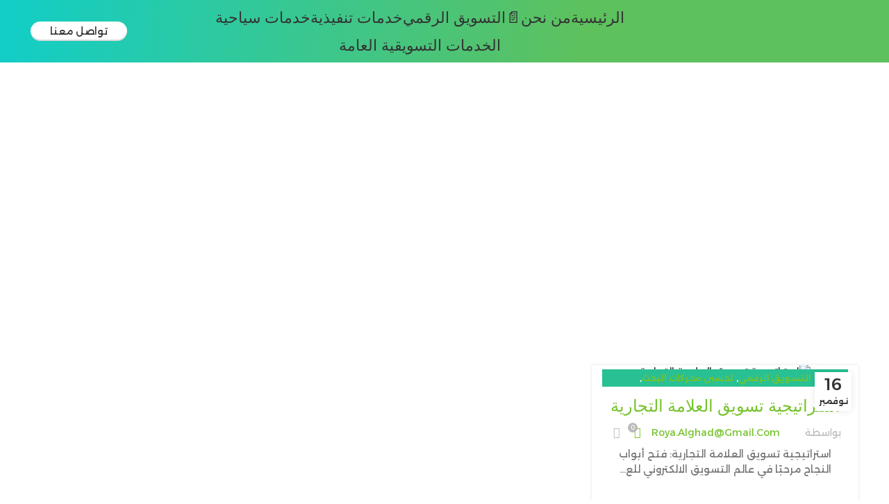

--- FILE ---
content_type: text/html; charset=UTF-8
request_url: https://royaalghad.com/tag/%D9%83%D9%8A%D9%81-%D9%8A%D8%AA%D9%85-%D8%AA%D8%B3%D9%88%D9%8A%D9%82-%D8%B9%D9%84%D8%A7%D9%85%D8%A9-%D8%AA%D8%AC%D8%A7%D8%B1%D9%8A%D8%A9-%D8%AE%D8%AF%D9%85%D9%8A%D8%A9/
body_size: 33907
content:
<!DOCTYPE html><html
dir="rtl" lang="ar" prefix="og: https://ogp.me/ns#"><head><meta
charset="UTF-8"><link
rel="profile" href="https://gmpg.org/xfn/11"><link
rel="pingback" href="https://royaalghad.com/xmlrpc.php"> <script>window.MSInputMethodContext && document.documentMode && document.write('<script src="https://royaalghad.com/wp-content/themes/woodmart/js/libs/ie11CustomProperties.min.js"><\/script>');</script> <title>كيف يتم تسويق علامة تجارية خدمية Archives - رؤيا الغد للخدمات التسويقية المتكاملة</title><meta
name="robots" content="index, follow, max-snippet:-1, max-video-preview:-1, max-image-preview:large"/><link
rel="canonical" href="https://royaalghad.com/tag/%d9%83%d9%8a%d9%81-%d9%8a%d8%aa%d9%85-%d8%aa%d8%b3%d9%88%d9%8a%d9%82-%d8%b9%d9%84%d8%a7%d9%85%d8%a9-%d8%aa%d8%ac%d8%a7%d8%b1%d9%8a%d8%a9-%d8%ae%d8%af%d9%85%d9%8a%d8%a9/" /><meta
property="og:locale" content="ar_AR" /><meta
property="og:type" content="article" /><meta
property="og:title" content="كيف يتم تسويق علامة تجارية خدمية Archives - رؤيا الغد للخدمات التسويقية المتكاملة" /><meta
property="og:url" content="https://royaalghad.com/tag/%d9%83%d9%8a%d9%81-%d9%8a%d8%aa%d9%85-%d8%aa%d8%b3%d9%88%d9%8a%d9%82-%d8%b9%d9%84%d8%a7%d9%85%d8%a9-%d8%aa%d8%ac%d8%a7%d8%b1%d9%8a%d8%a9-%d8%ae%d8%af%d9%85%d9%8a%d8%a9/" /><meta
property="og:site_name" content="رؤيا الغد للخدمات التسويقية المتكاملة" /><meta
name="twitter:card" content="summary_large_image" /><meta
name="twitter:title" content="كيف يتم تسويق علامة تجارية خدمية Archives - رؤيا الغد للخدمات التسويقية المتكاملة" /><meta
name="twitter:site" content="@co_roya1" /><meta
name="twitter:label1" content="مقالات" /><meta
name="twitter:data1" content="1" /> <script type="application/ld+json" class="rank-math-schema-pro">{"@context":"https://schema.org","@graph":[{"@type":"Organization","@id":"https://royaalghad.com/#organization","name":"\u0631\u0624\u064a\u0627 \u0627\u0644\u063a\u062f \u0644\u0644\u062e\u062f\u0645\u0627\u062a \u0627\u0644\u062a\u0633\u0648\u064a\u0642\u064a\u0629 \u0627\u0644\u0645\u062a\u0643\u0627\u0645\u0644\u0629","url":"https://royaalghad.com","sameAs":["https://twitter.com/co_roya1"]},{"@type":"WebSite","@id":"https://royaalghad.com/#website","url":"https://royaalghad.com","name":"\u0631\u0624\u064a\u0627 \u0627\u0644\u063a\u062f \u0644\u0644\u062e\u062f\u0645\u0627\u062a \u0627\u0644\u062a\u0633\u0648\u064a\u0642\u064a\u0629 \u0627\u0644\u0645\u062a\u0643\u0627\u0645\u0644\u0629","alternateName":"\u0631\u0624\u064a\u0627 \u0627\u0644\u063a\u062f","publisher":{"@id":"https://royaalghad.com/#organization"},"inLanguage":"ar"},{"@type":"BreadcrumbList","@id":"https://royaalghad.com/tag/%d9%83%d9%8a%d9%81-%d9%8a%d8%aa%d9%85-%d8%aa%d8%b3%d9%88%d9%8a%d9%82-%d8%b9%d9%84%d8%a7%d9%85%d8%a9-%d8%aa%d8%ac%d8%a7%d8%b1%d9%8a%d8%a9-%d8%ae%d8%af%d9%85%d9%8a%d8%a9/#breadcrumb","itemListElement":[{"@type":"ListItem","position":"1","item":{"@id":"https://royaalghad.com","name":"Home"}},{"@type":"ListItem","position":"2","item":{"@id":"https://royaalghad.com/tag/%d9%83%d9%8a%d9%81-%d9%8a%d8%aa%d9%85-%d8%aa%d8%b3%d9%88%d9%8a%d9%82-%d8%b9%d9%84%d8%a7%d9%85%d8%a9-%d8%aa%d8%ac%d8%a7%d8%b1%d9%8a%d8%a9-%d8%ae%d8%af%d9%85%d9%8a%d8%a9/","name":"\u0643\u064a\u0641 \u064a\u062a\u0645 \u062a\u0633\u0648\u064a\u0642 \u0639\u0644\u0627\u0645\u0629 \u062a\u062c\u0627\u0631\u064a\u0629 \u062e\u062f\u0645\u064a\u0629"}}]},{"@type":"CollectionPage","@id":"https://royaalghad.com/tag/%d9%83%d9%8a%d9%81-%d9%8a%d8%aa%d9%85-%d8%aa%d8%b3%d9%88%d9%8a%d9%82-%d8%b9%d9%84%d8%a7%d9%85%d8%a9-%d8%aa%d8%ac%d8%a7%d8%b1%d9%8a%d8%a9-%d8%ae%d8%af%d9%85%d9%8a%d8%a9/#webpage","url":"https://royaalghad.com/tag/%d9%83%d9%8a%d9%81-%d9%8a%d8%aa%d9%85-%d8%aa%d8%b3%d9%88%d9%8a%d9%82-%d8%b9%d9%84%d8%a7%d9%85%d8%a9-%d8%aa%d8%ac%d8%a7%d8%b1%d9%8a%d8%a9-%d8%ae%d8%af%d9%85%d9%8a%d8%a9/","name":"\u0643\u064a\u0641 \u064a\u062a\u0645 \u062a\u0633\u0648\u064a\u0642 \u0639\u0644\u0627\u0645\u0629 \u062a\u062c\u0627\u0631\u064a\u0629 \u062e\u062f\u0645\u064a\u0629 Archives - \u0631\u0624\u064a\u0627 \u0627\u0644\u063a\u062f \u0644\u0644\u062e\u062f\u0645\u0627\u062a \u0627\u0644\u062a\u0633\u0648\u064a\u0642\u064a\u0629 \u0627\u0644\u0645\u062a\u0643\u0627\u0645\u0644\u0629","isPartOf":{"@id":"https://royaalghad.com/#website"},"inLanguage":"ar","breadcrumb":{"@id":"https://royaalghad.com/tag/%d9%83%d9%8a%d9%81-%d9%8a%d8%aa%d9%85-%d8%aa%d8%b3%d9%88%d9%8a%d9%82-%d8%b9%d9%84%d8%a7%d9%85%d8%a9-%d8%aa%d8%ac%d8%a7%d8%b1%d9%8a%d8%a9-%d8%ae%d8%af%d9%85%d9%8a%d8%a9/#breadcrumb"}}]}</script> <link
rel='dns-prefetch' href='//fonts.googleapis.com' /><link
rel='dns-prefetch' href='//www.googletagmanager.com' />
 <script src="//www.googletagmanager.com/gtag/js?id=G-17YERLRWFV"  data-cfasync="false" data-wpfc-render="false" type="text/javascript" async></script> <script data-cfasync="false" data-wpfc-render="false" type="text/javascript">var mi_version = '8.26.0';
				var mi_track_user = true;
				var mi_no_track_reason = '';
								var MonsterInsightsDefaultLocations = {"page_location":"https:\/\/royaalghad.com\/tag\/%D9%83%D9%8A%D9%81-%D9%8A%D8%AA%D9%85-%D8%AA%D8%B3%D9%88%D9%8A%D9%82-%D8%B9%D9%84%D8%A7%D9%85%D8%A9-%D8%AA%D8%AC%D8%A7%D8%B1%D9%8A%D8%A9-%D8%AE%D8%AF%D9%85%D9%8A%D8%A9\/"};
				if ( typeof MonsterInsightsPrivacyGuardFilter === 'function' ) {
					var MonsterInsightsLocations = (typeof MonsterInsightsExcludeQuery === 'object') ? MonsterInsightsPrivacyGuardFilter( MonsterInsightsExcludeQuery ) : MonsterInsightsPrivacyGuardFilter( MonsterInsightsDefaultLocations );
				} else {
					var MonsterInsightsLocations = (typeof MonsterInsightsExcludeQuery === 'object') ? MonsterInsightsExcludeQuery : MonsterInsightsDefaultLocations;
				}

								var disableStrs = [
										'ga-disable-G-17YERLRWFV',
									];

				/* Function to detect opted out users */
				function __gtagTrackerIsOptedOut() {
					for (var index = 0; index < disableStrs.length; index++) {
						if (document.cookie.indexOf(disableStrs[index] + '=true') > -1) {
							return true;
						}
					}

					return false;
				}

				/* Disable tracking if the opt-out cookie exists. */
				if (__gtagTrackerIsOptedOut()) {
					for (var index = 0; index < disableStrs.length; index++) {
						window[disableStrs[index]] = true;
					}
				}

				/* Opt-out function */
				function __gtagTrackerOptout() {
					for (var index = 0; index < disableStrs.length; index++) {
						document.cookie = disableStrs[index] + '=true; expires=Thu, 31 Dec 2099 23:59:59 UTC; path=/';
						window[disableStrs[index]] = true;
					}
				}

				if ('undefined' === typeof gaOptout) {
					function gaOptout() {
						__gtagTrackerOptout();
					}
				}
								window.dataLayer = window.dataLayer || [];

				window.MonsterInsightsDualTracker = {
					helpers: {},
					trackers: {},
				};
				if (mi_track_user) {
					function __gtagDataLayer() {
						dataLayer.push(arguments);
					}

					function __gtagTracker(type, name, parameters) {
						if (!parameters) {
							parameters = {};
						}

						if (parameters.send_to) {
							__gtagDataLayer.apply(null, arguments);
							return;
						}

						if (type === 'event') {
														parameters.send_to = monsterinsights_frontend.v4_id;
							var hookName = name;
							if (typeof parameters['event_category'] !== 'undefined') {
								hookName = parameters['event_category'] + ':' + name;
							}

							if (typeof MonsterInsightsDualTracker.trackers[hookName] !== 'undefined') {
								MonsterInsightsDualTracker.trackers[hookName](parameters);
							} else {
								__gtagDataLayer('event', name, parameters);
							}
							
						} else {
							__gtagDataLayer.apply(null, arguments);
						}
					}

					__gtagTracker('js', new Date());
					__gtagTracker('set', {
						'developer_id.dZGIzZG': true,
											});
					if ( MonsterInsightsLocations.page_location ) {
						__gtagTracker('set', MonsterInsightsLocations);
					}
										__gtagTracker('config', 'G-17YERLRWFV', {"forceSSL":"true","link_attribution":"true"} );
															window.gtag = __gtagTracker;										(function () {
						/* https://developers.google.com/analytics/devguides/collection/analyticsjs/ */
						/* ga and __gaTracker compatibility shim. */
						var noopfn = function () {
							return null;
						};
						var newtracker = function () {
							return new Tracker();
						};
						var Tracker = function () {
							return null;
						};
						var p = Tracker.prototype;
						p.get = noopfn;
						p.set = noopfn;
						p.send = function () {
							var args = Array.prototype.slice.call(arguments);
							args.unshift('send');
							__gaTracker.apply(null, args);
						};
						var __gaTracker = function () {
							var len = arguments.length;
							if (len === 0) {
								return;
							}
							var f = arguments[len - 1];
							if (typeof f !== 'object' || f === null || typeof f.hitCallback !== 'function') {
								if ('send' === arguments[0]) {
									var hitConverted, hitObject = false, action;
									if ('event' === arguments[1]) {
										if ('undefined' !== typeof arguments[3]) {
											hitObject = {
												'eventAction': arguments[3],
												'eventCategory': arguments[2],
												'eventLabel': arguments[4],
												'value': arguments[5] ? arguments[5] : 1,
											}
										}
									}
									if ('pageview' === arguments[1]) {
										if ('undefined' !== typeof arguments[2]) {
											hitObject = {
												'eventAction': 'page_view',
												'page_path': arguments[2],
											}
										}
									}
									if (typeof arguments[2] === 'object') {
										hitObject = arguments[2];
									}
									if (typeof arguments[5] === 'object') {
										Object.assign(hitObject, arguments[5]);
									}
									if ('undefined' !== typeof arguments[1].hitType) {
										hitObject = arguments[1];
										if ('pageview' === hitObject.hitType) {
											hitObject.eventAction = 'page_view';
										}
									}
									if (hitObject) {
										action = 'timing' === arguments[1].hitType ? 'timing_complete' : hitObject.eventAction;
										hitConverted = mapArgs(hitObject);
										__gtagTracker('event', action, hitConverted);
									}
								}
								return;
							}

							function mapArgs(args) {
								var arg, hit = {};
								var gaMap = {
									'eventCategory': 'event_category',
									'eventAction': 'event_action',
									'eventLabel': 'event_label',
									'eventValue': 'event_value',
									'nonInteraction': 'non_interaction',
									'timingCategory': 'event_category',
									'timingVar': 'name',
									'timingValue': 'value',
									'timingLabel': 'event_label',
									'page': 'page_path',
									'location': 'page_location',
									'title': 'page_title',
									'referrer' : 'page_referrer',
								};
								for (arg in args) {
																		if (!(!args.hasOwnProperty(arg) || !gaMap.hasOwnProperty(arg))) {
										hit[gaMap[arg]] = args[arg];
									} else {
										hit[arg] = args[arg];
									}
								}
								return hit;
							}

							try {
								f.hitCallback();
							} catch (ex) {
							}
						};
						__gaTracker.create = newtracker;
						__gaTracker.getByName = newtracker;
						__gaTracker.getAll = function () {
							return [];
						};
						__gaTracker.remove = noopfn;
						__gaTracker.loaded = true;
						window['__gaTracker'] = __gaTracker;
					})();
									} else {
										console.log("");
					(function () {
						function __gtagTracker() {
							return null;
						}

						window['__gtagTracker'] = __gtagTracker;
						window['gtag'] = __gtagTracker;
					})();
									}</script> <style id='wp-img-auto-sizes-contain-inline-css' type='text/css'>img:is([sizes=auto i],[sizes^="auto," i]){contain-intrinsic-size:3000px 1500px}
/*# sourceURL=wp-img-auto-sizes-contain-inline-css */</style><link
rel='stylesheet' id='litespeed-cache-dummy-css' href='https://royaalghad.com/wp-content/plugins/litespeed-cache/assets/css/litespeed-dummy.css' type='text/css' media='all' /><link
rel='stylesheet' id='hfe-widgets-style-css' href='https://royaalghad.com/wp-content/plugins/header-footer-elementor/inc/widgets-css/frontend.css' type='text/css' media='all' /><style id='classic-theme-styles-inline-css' type='text/css'>/*! This file is auto-generated */
.wp-block-button__link{color:#fff;background-color:#32373c;border-radius:9999px;box-shadow:none;text-decoration:none;padding:calc(.667em + 2px) calc(1.333em + 2px);font-size:1.125em}.wp-block-file__button{background:#32373c;color:#fff;text-decoration:none}
/*# sourceURL=/wp-includes/css/classic-themes.min.css */</style><style id='safe-svg-svg-icon-style-inline-css' type='text/css'>.safe-svg-cover{text-align:center}.safe-svg-cover .safe-svg-inside{display:inline-block;max-width:100%}.safe-svg-cover svg{height:100%;max-height:100%;max-width:100%;width:100%}

/*# sourceURL=https://royaalghad.com/wp-content/plugins/safe-svg/dist/safe-svg-block-frontend.css */</style><style id='rank-math-toc-block-style-inline-css' type='text/css'>.wp-block-rank-math-toc-block nav ol{counter-reset:item}.wp-block-rank-math-toc-block nav ol li{display:block}.wp-block-rank-math-toc-block nav ol li:before{content:counters(item, ".") ". ";counter-increment:item}

/*# sourceURL=https://royaalghad.com/wp-content/plugins/seo-by-rank-math/includes/modules/schema/blocks/toc/assets/css/toc_list_style.css */</style><style id='woocommerce-inline-inline-css' type='text/css'>.woocommerce form .form-row .required { visibility: visible; }
/*# sourceURL=woocommerce-inline-inline-css */</style><link
rel='stylesheet' id='ez-toc-css' href='https://royaalghad.com/wp-content/plugins/easy-table-of-contents/assets/css/screen.min.css' type='text/css' media='all' /><style id='ez-toc-inline-css' type='text/css'>div#ez-toc-container .ez-toc-title {font-size: 120%;}div#ez-toc-container .ez-toc-title {font-weight: 500;}div#ez-toc-container ul li {font-size: 95%;}div#ez-toc-container ul li {font-weight: 500;}div#ez-toc-container nav ul ul li {font-size: 90%;}div#ez-toc-container {width: 25%;}ul.ez-toc-list a.ez-toc-link { padding: 30px 30px 10px 10px; }
/*# sourceURL=ez-toc-inline-css */</style><link
rel='stylesheet' id='hfe-style-css' href='https://royaalghad.com/wp-content/plugins/header-footer-elementor/assets/css/header-footer-elementor.css' type='text/css' media='all' /><link
rel='stylesheet' id='elementor-icons-css' href='https://royaalghad.com/wp-content/plugins/elementor/assets/lib/eicons/css/elementor-icons.min.css' type='text/css' media='all' /><link
rel='stylesheet' id='elementor-frontend-css' href='https://royaalghad.com/wp-content/plugins/elementor/assets/css/frontend.min.css' type='text/css' media='all' /><link
rel='stylesheet' id='elementor-post-26-css' href='https://royaalghad.com/wp-content/uploads/elementor/css/post-26.css' type='text/css' media='all' /><link
rel='stylesheet' id='bootstrap-css' href='https://royaalghad.com/wp-content/themes/woodmart/css/bootstrap-light.min.css' type='text/css' media='all' /><link
rel='stylesheet' id='woodmart-style-css' href='https://royaalghad.com/wp-content/themes/woodmart/css/parts/base-rtl.min.css' type='text/css' media='all' /><link
rel='stylesheet' id='wd-widget-wd-recent-posts-css' href='https://royaalghad.com/wp-content/themes/woodmart/css/parts/widget-wd-recent-posts.min.css' type='text/css' media='all' /><link
rel='stylesheet' id='wd-widget-nav-css' href='https://royaalghad.com/wp-content/themes/woodmart/css/parts/widget-nav.min.css' type='text/css' media='all' /><link
rel='stylesheet' id='wd-widget-wd-layered-nav-css' href='https://royaalghad.com/wp-content/themes/woodmart/css/parts/woo-widget-wd-layered-nav.min.css' type='text/css' media='all' /><link
rel='stylesheet' id='wd-woo-mod-swatches-base-css' href='https://royaalghad.com/wp-content/themes/woodmart/css/parts/woo-mod-swatches-base.min.css' type='text/css' media='all' /><link
rel='stylesheet' id='wd-woo-mod-swatches-filter-css' href='https://royaalghad.com/wp-content/themes/woodmart/css/parts/woo-mod-swatches-filter.min.css' type='text/css' media='all' /><link
rel='stylesheet' id='wd-widget-layered-nav-stock-status-css' href='https://royaalghad.com/wp-content/themes/woodmart/css/parts/woo-widget-layered-nav-stock-status.min.css' type='text/css' media='all' /><link
rel='stylesheet' id='wd-widget-product-list-css' href='https://royaalghad.com/wp-content/themes/woodmart/css/parts/woo-widget-product-list-rtl.min.css' type='text/css' media='all' /><link
rel='stylesheet' id='wd-widget-slider-price-filter-css' href='https://royaalghad.com/wp-content/themes/woodmart/css/parts/woo-widget-slider-price-filter.min.css' type='text/css' media='all' /><link
rel='stylesheet' id='wd-blog-base-css' href='https://royaalghad.com/wp-content/themes/woodmart/css/parts/blog-base-rtl.min.css' type='text/css' media='all' /><link
rel='stylesheet' id='wd-wp-gutenberg-css' href='https://royaalghad.com/wp-content/themes/woodmart/css/parts/wp-gutenberg-rtl.min.css' type='text/css' media='all' /><link
rel='stylesheet' id='wd-wpcf7-css' href='https://royaalghad.com/wp-content/themes/woodmart/css/parts/int-wpcf7-rtl.min.css' type='text/css' media='all' /><link
rel='stylesheet' id='wd-elementor-base-css' href='https://royaalghad.com/wp-content/themes/woodmart/css/parts/int-elem-base-rtl.min.css' type='text/css' media='all' /><link
rel='stylesheet' id='wd-woocommerce-base-css' href='https://royaalghad.com/wp-content/themes/woodmart/css/parts/woocommerce-base-rtl.min.css' type='text/css' media='all' /><link
rel='stylesheet' id='wd-mod-star-rating-css' href='https://royaalghad.com/wp-content/themes/woodmart/css/parts/mod-star-rating-rtl.min.css' type='text/css' media='all' /><link
rel='stylesheet' id='wd-woo-el-track-order-css' href='https://royaalghad.com/wp-content/themes/woodmart/css/parts/woo-el-track-order.min.css' type='text/css' media='all' /><link
rel='stylesheet' id='wd-woo-gutenberg-css' href='https://royaalghad.com/wp-content/themes/woodmart/css/parts/woo-gutenberg-rtl.min.css' type='text/css' media='all' /><link
rel='stylesheet' id='child-style-css' href='https://royaalghad.com/wp-content/themes/woodmart-child/style.css' type='text/css' media='all' /><link
rel='stylesheet' id='wd-elementor-pro-base-css' href='https://royaalghad.com/wp-content/themes/woodmart/css/parts/int-elementor-pro-rtl.min.css' type='text/css' media='all' /><link
rel='stylesheet' id='wd-header-base-css' href='https://royaalghad.com/wp-content/themes/woodmart/css/parts/header-base-rtl.min.css' type='text/css' media='all' /><link
rel='stylesheet' id='wd-mod-tools-css' href='https://royaalghad.com/wp-content/themes/woodmart/css/parts/mod-tools.min.css' type='text/css' media='all' /><link
rel='stylesheet' id='wd-header-elements-base-css' href='https://royaalghad.com/wp-content/themes/woodmart/css/parts/header-el-base-rtl.min.css' type='text/css' media='all' /><link
rel='stylesheet' id='wd-header-cart-side-css' href='https://royaalghad.com/wp-content/themes/woodmart/css/parts/header-el-cart-side.min.css' type='text/css' media='all' /><link
rel='stylesheet' id='wd-header-cart-css' href='https://royaalghad.com/wp-content/themes/woodmart/css/parts/header-el-cart-rtl.min.css' type='text/css' media='all' /><link
rel='stylesheet' id='wd-widget-shopping-cart-css' href='https://royaalghad.com/wp-content/themes/woodmart/css/parts/woo-widget-shopping-cart-rtl.min.css' type='text/css' media='all' /><link
rel='stylesheet' id='wd-page-title-css' href='https://royaalghad.com/wp-content/themes/woodmart/css/parts/page-title.min.css' type='text/css' media='all' /><link
rel='stylesheet' id='wd-blog-loop-base-old-css' href='https://royaalghad.com/wp-content/themes/woodmart/css/parts/blog-loop-base-old-rtl.min.css' type='text/css' media='all' /><link
rel='stylesheet' id='wd-blog-loop-design-masonry-css' href='https://royaalghad.com/wp-content/themes/woodmart/css/parts/blog-loop-design-masonry-rtl.min.css' type='text/css' media='all' /><link
rel='stylesheet' id='wd-social-icons-css' href='https://royaalghad.com/wp-content/themes/woodmart/css/parts/el-social-icons.min.css' type='text/css' media='all' /><link
rel='stylesheet' id='wd-widget-collapse-css' href='https://royaalghad.com/wp-content/themes/woodmart/css/parts/opt-widget-collapse.min.css' type='text/css' media='all' /><link
rel='stylesheet' id='wd-footer-base-css' href='https://royaalghad.com/wp-content/themes/woodmart/css/parts/footer-base-rtl.min.css' type='text/css' media='all' /><link
rel='stylesheet' id='wd-owl-carousel-css' href='https://royaalghad.com/wp-content/themes/woodmart/css/parts/lib-owl-carousel-rtl.min.css' type='text/css' media='all' /><link
rel='stylesheet' id='wd-brands-css' href='https://royaalghad.com/wp-content/themes/woodmart/css/parts/el-brand.min.css' type='text/css' media='all' /><link
rel='stylesheet' id='wd-scroll-top-css' href='https://royaalghad.com/wp-content/themes/woodmart/css/parts/opt-scrolltotop-rtl.min.css' type='text/css' media='all' /><link
rel='stylesheet' id='wd-bottom-toolbar-css' href='https://royaalghad.com/wp-content/themes/woodmart/css/parts/opt-bottom-toolbar-rtl.min.css' type='text/css' media='all' /><link
rel='stylesheet' id='wd-header-my-account-css' href='https://royaalghad.com/wp-content/themes/woodmart/css/parts/header-el-my-account-rtl.min.css' type='text/css' media='all' /><link
rel='stylesheet' id='xts-style-header_672576-css' href='https://royaalghad.com/wp-content/uploads/2023/08/xts-header_672576-1691646820.css' type='text/css' media='all' /><link
rel='stylesheet' id='xts-style-theme_settings_default-css' href='https://royaalghad.com/wp-content/uploads/2025/07/xts-theme_settings_default-1751804793.css' type='text/css' media='all' /><link
rel='stylesheet' id='xts-google-fonts-css' href='https://fonts.googleapis.com/css?family=Alexandria%3A400%2C600%2C500%7CYantramanav%3A400%2C700%2C500%2C300%7CLato%3A400%2C700%7CInter%3A400%2C600%2C500&#038;subset=arabic' type='text/css' media='all' /><link
rel='stylesheet' id='elementor-gf-roboto-css' href='https://fonts.googleapis.com/css?family=Roboto:100,100italic,200,200italic,300,300italic,400,400italic,500,500italic,600,600italic,700,700italic,800,800italic,900,900italic&#038;display=swap' type='text/css' media='all' /><link
rel='stylesheet' id='elementor-gf-robotoslab-css' href='https://fonts.googleapis.com/css?family=Roboto+Slab:100,100italic,200,200italic,300,300italic,400,400italic,500,500italic,600,600italic,700,700italic,800,800italic,900,900italic&#038;display=swap' type='text/css' media='all' /> <script type="text/javascript" src="https://royaalghad.com/wp-content/plugins/google-analytics-for-wordpress/assets/js/frontend-gtag.min.js" id="monsterinsights-frontend-script-js"></script> <script data-cfasync="false" data-wpfc-render="false" type="text/javascript" id='monsterinsights-frontend-script-js-extra'>/*  */
var monsterinsights_frontend = {"js_events_tracking":"true","download_extensions":"doc,pdf,ppt,zip,xls,docx,pptx,xlsx","inbound_paths":"[{\"path\":\"\\\/go\\\/\",\"label\":\"affiliate\"},{\"path\":\"\\\/recommend\\\/\",\"label\":\"affiliate\"}]","home_url":"https:\/\/royaalghad.com","hash_tracking":"false","v4_id":"G-17YERLRWFV"};/*  */</script> <script type="text/javascript" src="https://royaalghad.com/wp-includes/js/jquery/jquery.min.js" id="jquery-core-js"></script> <script type="text/javascript" src="https://royaalghad.com/wp-includes/js/jquery/jquery-migrate.min.js" id="jquery-migrate-js"></script> <script type="text/javascript" id="jquery-js-after">/*  */
function sbp_getCookie(c){var e=document.cookie.match("(^|;) ?"+c+"=([^;]*)(;|$)");return e?e[2]:null}function sbp_check_wc_cart_script(){var c="sbp_loaded_wc_cart_fragments";if(null!==document.getElementById(c))return!1;if(sbp_getCookie("woocommerce_cart_hash")){var e=document.createElement("script");e.id=c,e.src="https://royaalghad.com/wp-content/plugins/woocommerce/assets/js/frontend/cart-fragments.min.js",e.async=!0,document.head.appendChild(e)}}sbp_check_wc_cart_script(),document.addEventListener("click",function(){setTimeout(sbp_check_wc_cart_script,1e3)});
//# sourceURL=jquery-js-after
/*  */</script> <script type="text/javascript" src="https://royaalghad.com/wp-content/themes/woodmart/js/libs/device.min.js" id="wd-device-library-js"></script> <meta
name="generator" content="Site Kit by Google 1.126.0" /><link
rel="icon" type="image/x-icon" href="https://royaalghad.com/wp-content/uploads/2023/09/cropped-Screenshot_7-32x32.png"><meta
name="google-site-verification" content="hlyJHuHDtxvVjaYB1wWDpgJ7kK3unaOj8SQoDAjjyas" />
 <script async src="https://royaalghad.com/wp-content/uploads/speed-booster/gtag-G-17YERLRWFV.js"></script> <script>window.dataLayer = window.dataLayer || [];
  function gtag(){dataLayer.push(arguments);}
  gtag('js', new Date());

  gtag('config', 'G-17YERLRWFV');</script>  <script>(function(w,d,s,l,i){w[l]=w[l]||[];w[l].push({'gtm.start':
new Date().getTime(),event:'gtm.js'});var f=d.getElementsByTagName(s)[0],
j=d.createElement(s),dl=l!='dataLayer'?'&l='+l:'';j.async=true;j.src=
'https://royaalghad.com/wp-content/uploads/speed-booster/gtm-GTM-M624M9Z.js';f.parentNode.insertBefore(j,f);
})(window,document,'script','dataLayer','GTM-M624M9Z');</script> 
 <script type="text/javascript" >(function(m,e,t,r,i,k,a){m[i]=m[i]||function(){(m[i].a=m[i].a||[]).push(arguments)};
   m[i].l=1*new Date();
   for (var j = 0; j < document.scripts.length; j++) {if (document.scripts[j].src === r) { return; }}
   k=e.createElement(t),a=e.getElementsByTagName(t)[0],k.async=1,k.src=r,a.parentNode.insertBefore(k,a)})
   (window, document, "script", "https://mc.yandex.ru/metrika/tag.js", "ym");

   ym(93531746, "init", {
        clickmap:true,
        trackLinks:true,
        accurateTrackBounce:true,
        webvisor:true,
        ecommerce:"dataLayer"
   });</script> <noscript><div><img
src="https://mc.yandex.ru/watch/93531746" style="position:absolute; left:-9999px;" alt="" /></div></noscript>
 <script type="text/javascript">(function(c,l,a,r,i,t,y){
					c[a]=c[a]||function(){(c[a].q=c[a].q||[]).push(arguments)};t=l.createElement(r);t.async=1;
					t.src="https://www.clarity.ms/tag/"+i+"?ref=wordpress";y=l.getElementsByTagName(r)[0];y.parentNode.insertBefore(t,y);
				})(window, document, "clarity", "script", "j22lgrz5eg");</script> <script>document.documentElement.className = document.documentElement.className.replace( 'no-js', 'js' );</script> <style>.no-js img.lazyload { display: none; }
			figure.wp-block-image img.lazyloading { min-width: 150px; }
							.lazyload, .lazyloading { opacity: 0; }
				.lazyloaded {
					opacity: 1;
					transition: opacity 400ms;
					transition-delay: 0ms;
				}</style><meta
name="viewport" content="width=device-width, initial-scale=1.0, maximum-scale=1.0, user-scalable=no">
<noscript><style>.woocommerce-product-gallery{ opacity: 1 !important; }</style></noscript><meta
name="generator" content="Elementor 3.34.0; features: additional_custom_breakpoints; settings: css_print_method-external, google_font-enabled, font_display-swap"><style>.e-con.e-parent:nth-of-type(n+4):not(.e-lazyloaded):not(.e-no-lazyload),
				.e-con.e-parent:nth-of-type(n+4):not(.e-lazyloaded):not(.e-no-lazyload) * {
					background-image: none !important;
				}
				@media screen and (max-height: 1024px) {
					.e-con.e-parent:nth-of-type(n+3):not(.e-lazyloaded):not(.e-no-lazyload),
					.e-con.e-parent:nth-of-type(n+3):not(.e-lazyloaded):not(.e-no-lazyload) * {
						background-image: none !important;
					}
				}
				@media screen and (max-height: 640px) {
					.e-con.e-parent:nth-of-type(n+2):not(.e-lazyloaded):not(.e-no-lazyload),
					.e-con.e-parent:nth-of-type(n+2):not(.e-lazyloaded):not(.e-no-lazyload) * {
						background-image: none !important;
					}
				}</style><!DOCTYPE html><html
lang="en"><head><style>.watsapp {
  position: fixed;
    z-index: 11111111111;
    width: 55px;
    bottom: -20px;
    height: 100px;
    right: 30px;
}</style></head><body><div
class="watsapp">
<a
href="https://api.whatsapp.com/send/?phone=966538625396&text&type=phone_number&app_absent=0">
<img
width='100%' src="data:image/svg+xml,%3Csvg xmlns='http%3A%2F%2Fwww.w3.org/2000/svg' style='width:auto;height:auto'%2F%3E" data-src="   https://cdn-icons-png.flaticon.com/512/3670/3670051.png " loading="lazy" />
</a></div></body></html><link
rel="icon" href="https://royaalghad.com/wp-content/uploads/2023/09/cropped-admin-ajax-32x32.png" sizes="32x32" /><link
rel="icon" href="https://royaalghad.com/wp-content/uploads/2023/09/cropped-admin-ajax-192x192.png" sizes="192x192" /><link
rel="apple-touch-icon" href="https://royaalghad.com/wp-content/uploads/2023/09/cropped-admin-ajax-180x180.png" /><meta
name="msapplication-TileImage" content="https://royaalghad.com/wp-content/uploads/2023/09/cropped-admin-ajax-270x270.png" /><style type="text/css" id="wp-custom-css">ul#menu-main-navigation a {
    font-size: large;
    font-weight: 700;
    font-family: 'Cairo';
    margin-top: 14px;
}
/* .elementor-widget-wrap.elementor-element-populated .info-box-icon {
    width: 39% !important;
} */
.container.main-footer h5.widget-title ,h2.wp-block-heading {
    font-size: x-large;
    font-weight: 700;
    font-family: cairo;
}
ul#menu-footer-menu-useful-links {
    font-size: large;
    font-weight: 600;
    font-family: cairo;
}
button#wpforms-submit-15687 {
    WIDTH: 36%;
    BACKGROUND: #1ed287;
}
legend.wpforms-field-label,label.wpforms-field-label,label.wpforms-field-label {
    font-size: x-large !important;
    font-family: 'Cairo';
    color: #1ed287 !important;
}
.footer-container {
	background: linear-gradient(180deg, rgba(93,193,94,1) 35%, rgba(17,206,200,1) 100%)!important;}
.whb-row.whb-general-header.whb-sticky-row.whb-without-bg.whb-without-border.whb-color-light.whb-flex-flex-middle {
    background: linear-gradient(274deg, rgba(93,193,94,1) 35%, rgba(17,206,200,1) 100%);
}
.sliderseo .elementor-widget-wrap.elementor-element-populated {
    justify-content: end;
}
.elementor-column-gap-default>.elementor-column>.elementor-element-populated {
    padding: 0;
}
 .wd-nav[class*="wd-style-"]>li>a  {
     font-size: 1.4rem !important;
}
.wd-sub-menu li>a{
     font-size: 1.2rem !important;
}


/*
 .whb-main-header .container {
    width: 100%;
    max-width: 100% !important;
	    padding: 10px;
}

المقالات*/.article-body-container a {
    color: #75c32c !important;
}
img.attachment-full.size-full {
    width: 100%;
}
.entry-content.wd-entry-content p {
    font-size: large;
    color: black;
    font-family: 'cairo' !important;
}
.entry-content.wd-entry-content h2 {
    color: #5dc15e;
    font-size: x-large;
    font-weight: 700;
    font-family: sans-serif;
}
.entry-content.wd-entry-content h1 {
    color: #139704;
    font-size: 2.5rem !important;
    font-weight: 700;
}
section.wd-negative-gap.elementor-section.elementor-top-section.elementor-element.elementor-element-2f0e28ac.wd-section-stretch.elementor-section-boxed.elementor-section-height-default.elementor-section-height-default {
    display: none !important;
}
.entry-content.wd-entry-content p:first-of-type {
    text-align: center;
}
img.size-medium.wp-image-15888 {
    width: 60%;
}
.entry-content.wd-entry-content p:first-of-type {
    text-align: center;
    background: black;
    padding: 14px;
}
.wd-justify-left {
    justify-content: center;
}

.entry-content.wd-entry-content p:first-of-type {
    background: transparent;
}

@media screen and (max-width: 767px) {
	.elementor-15790 .elementor-element.elementor-element-edfdfdb .title {
    font-size: 16px !important;
		padding:5px
}
	.elementor-15794 .elementor-element.elementor-element-edfdfdb .title {
font-size: 16px !important;
		padding:5px}
	.elementor-6913 .elementor-element.elementor-element-edfdfdb .title {
font-size: 16px !important;
		padding:5px}
	
}</style><style></style><style></style><style id="wpforms-css-vars-root">:root {
					--wpforms-field-border-radius: 3px;
--wpforms-field-background-color: #ffffff;
--wpforms-field-border-color: rgba( 0, 0, 0, 0.25 );
--wpforms-field-text-color: rgba( 0, 0, 0, 0.7 );
--wpforms-label-color: rgba( 0, 0, 0, 0.85 );
--wpforms-label-sublabel-color: rgba( 0, 0, 0, 0.55 );
--wpforms-label-error-color: #d63637;
--wpforms-button-border-radius: 3px;
--wpforms-button-background-color: #066aab;
--wpforms-button-text-color: #ffffff;
--wpforms-field-size-input-height: 43px;
--wpforms-field-size-input-spacing: 15px;
--wpforms-field-size-font-size: 16px;
--wpforms-field-size-line-height: 19px;
--wpforms-field-size-padding-h: 14px;
--wpforms-field-size-checkbox-size: 16px;
--wpforms-field-size-sublabel-spacing: 5px;
--wpforms-field-size-icon-size: 1;
--wpforms-label-size-font-size: 16px;
--wpforms-label-size-line-height: 19px;
--wpforms-label-size-sublabel-font-size: 14px;
--wpforms-label-size-sublabel-line-height: 17px;
--wpforms-button-size-font-size: 17px;
--wpforms-button-size-height: 41px;
--wpforms-button-size-padding-h: 15px;
--wpforms-button-size-margin-top: 10px;

				}</style></head><body
class="rtl archive tag tag-263 wp-theme-woodmart wp-child-theme-woodmart-child theme-woodmart woocommerce-no-js ehf-template-woodmart ehf-stylesheet-woodmart-child wrapper-full-width  categories-accordion-on woodmart-archive-blog woodmart-ajax-shop-on offcanvas-sidebar-mobile offcanvas-sidebar-tablet sticky-toolbar-on wd-header-overlap elementor-default elementor-kit-26"> <script type="text/javascript" id="wd-flicker-fix">// Flicker fix.</script> <div
class="website-wrapper"><header
class="whb-header whb-header_672576 whb-overcontent whb-sticky-shadow whb-scroll-stick whb-sticky-real whb-hide-on-scroll"><div
class="whb-main-header"><div
class="whb-row whb-general-header whb-sticky-row whb-without-bg whb-without-border whb-color-light whb-flex-flex-middle"><div
class="container"><div
class="whb-flex-row whb-general-header-inner"><div
class="whb-column whb-col-left whb-visible-lg"><div
class="site-logo">
<a
href="https://royaalghad.com/" class="wd-logo wd-main-logo" rel="home">
<img
src="data:image/svg+xml,%3Csvg xmlns='http%3A%2F%2Fwww.w3.org/2000/svg' style='width:auto;height:auto'%2F%3E" data-src="https://royaalghad.com/wp-content/uploads/2023/05/لوجو.png" alt="رؤيا الغد للخدمات التسويقية المتكاملة" style="max-width: 210px;" loading="lazy" width="335" height="83" />	</a></div></div><div
class="whb-column whb-col-center whb-visible-lg"><div
class="wd-header-nav wd-header-main-nav text-center wd-design-1" role="navigation" aria-label="تصفح الرئيسية"><ul
id="menu-categories" class="menu wd-nav wd-nav-main wd-style-default wd-gap-s"><li
id="menu-item-16709" class="menu-item menu-item-type-post_type menu-item-object-page menu-item-home menu-item-16709 item-level-0 menu-simple-dropdown wd-event-hover" ><a
href="https://royaalghad.com/" class="woodmart-nav-link"><span
class="nav-link-text">الرئيسية</span></a></li><li
id="menu-item-16714" class="menu-item menu-item-type-custom menu-item-object-custom menu-item-has-children menu-item-16714 item-level-0 menu-simple-dropdown wd-event-hover" ><a
href="https://drive.google.com/file/d/1uWukvI4AxFa9wpJZNfkycKFg2ZZpK5kO/view" class="woodmart-nav-link"><span
class="nav-link-text">من نحن📄</span></a><div
class="color-scheme-dark wd-design-default wd-dropdown-menu wd-dropdown"><div
class="container"><ul
class="wd-sub-menu color-scheme-dark"><li
id="menu-item-17601" class="menu-item menu-item-type-post_type menu-item-object-page menu-item-17601 item-level-1 wd-event-hover" ><a
href="https://royaalghad.com/%d8%a8%d8%b1%d9%88%d9%81%d8%a7%d9%8a%d9%84-%d8%b4%d8%b1%d9%83%d8%a9-%d8%b1%d8%a4%d9%8a%d8%a7-%d8%a7%d9%84%d8%ba%d8%af/" class="woodmart-nav-link">بروفايل شركة رؤيا الغد</a></li><li
id="menu-item-17604" class="menu-item menu-item-type-post_type menu-item-object-page menu-item-17604 item-level-1 wd-event-hover" ><a
href="https://royaalghad.com/%d9%85%d9%82%d8%b7%d8%b9-%d8%aa%d8%b9%d8%b1%d9%8a%d9%81%d9%8a-%d9%84%d8%b4%d8%b1%d9%83%d8%a9-%d8%b1%d8%a4%d9%8a%d8%a7-%d8%a7%d9%84%d8%ba%d8%af/" class="woodmart-nav-link">مقطع تعريفي لشركة رؤيا الغد</a></li></ul></div></div></li><li
id="menu-item-16688" class="menu-item menu-item-type-post_type menu-item-object-page menu-item-has-children menu-item-16688 item-level-0 menu-simple-dropdown wd-event-hover" ><a
href="https://royaalghad.com/%d8%a7%d9%84%d8%aa%d8%b3%d9%88%d9%8a%d9%82-%d8%a7%d9%84%d8%b1%d9%82%d9%85%d9%8a/" class="woodmart-nav-link"><span
class="nav-link-text">التسويق الرقمي</span></a><div
class="color-scheme-dark wd-design-default wd-dropdown-menu wd-dropdown"><div
class="container"><ul
class="wd-sub-menu color-scheme-dark"><li
id="menu-item-16687" class="menu-item menu-item-type-post_type menu-item-object-page menu-item-16687 item-level-1 wd-event-hover" ><a
href="https://royaalghad.com/%d8%a7%d8%af%d8%a7%d8%b1%d8%a9-%d8%ad%d8%b3%d8%a7%d8%a8%d8%a7%d8%aa-%d9%85%d9%88%d8%a7%d9%82%d8%b9-%d8%a7%d9%84%d8%aa%d9%88%d8%a7%d8%b5%d9%84-%d8%a7%d9%84%d8%a7%d8%ac%d8%aa%d9%85%d8%a7%d8%b9%d9%8a/" class="woodmart-nav-link">ادارة حسابات مواقع التواصل الاجتماعي</a></li><li
id="menu-item-16697" class="menu-item menu-item-type-post_type menu-item-object-page menu-item-16697 item-level-1 wd-event-hover" ><a
href="https://royaalghad.com/%d8%aa%d8%ad%d8%b3%d9%8a%d9%86-%d9%85%d8%ad%d8%b1%d9%83%d8%a7%d8%aa-%d8%a7%d9%84%d8%a8%d8%ad%d8%ab-seo/" class="woodmart-nav-link">تحسين محركات البحث</a></li><li
id="menu-item-16894" class="menu-item menu-item-type-post_type menu-item-object-page menu-item-16894 item-level-1 wd-event-hover" ><a
href="https://royaalghad.com/%d9%83%d8%aa%d8%a7%d8%a8%d8%a9-%d9%85%d8%ad%d8%aa%d9%88%d9%8a-%d8%a7%d8%a8%d8%af%d8%a7%d8%b9%d9%8a/" class="woodmart-nav-link">كتابة المحتوي الإبداعي</a></li><li
id="menu-item-16690" class="menu-item menu-item-type-post_type menu-item-object-page menu-item-16690 item-level-1 wd-event-hover" ><a
href="https://royaalghad.com/%d8%aa%d8%b3%d9%88%d9%8a%d9%82-%d8%a7%d9%84%d9%85%d8%a4%d8%ab%d8%b1%d9%8a%d9%86/" class="woodmart-nav-link">التسويق عبر المؤثرين</a></li></ul></div></div></li><li
id="menu-item-17532" class="menu-item menu-item-type-post_type menu-item-object-page menu-item-has-children menu-item-17532 item-level-0 menu-simple-dropdown wd-event-hover" ><a
href="https://royaalghad.com/%d8%ae%d8%af%d9%85%d8%a7%d8%aa-%d8%aa%d9%86%d9%81%d9%8a%d8%b0%d9%8a%d8%a9/" class="woodmart-nav-link"><span
class="nav-link-text">خدمات تنفيذية</span></a><div
class="color-scheme-dark wd-design-default wd-dropdown-menu wd-dropdown"><div
class="container"><ul
class="wd-sub-menu color-scheme-dark"><li
id="menu-item-17536" class="menu-item menu-item-type-post_type menu-item-object-page menu-item-17536 item-level-1 wd-event-hover" ><a
href="https://royaalghad.com/%d8%aa%d9%86%d9%81%d9%8a%d8%b0-%d9%85%d8%b4%d8%b1%d9%88%d8%b9-%d8%a5%d9%81%d8%b7%d8%a7%d8%b1-%d8%b5%d8%a7%d8%a6%d9%85/" class="woodmart-nav-link">تنفيذ مشروع إفطار صائم</a></li><li
id="menu-item-17539" class="menu-item menu-item-type-post_type menu-item-object-page menu-item-17539 item-level-1 wd-event-hover" ><a
href="https://royaalghad.com/%d8%aa%d9%86%d9%81%d9%8a%d8%b0-%d9%85%d8%b4%d8%b1%d9%88%d8%b9-%d8%b3%d9%82%d9%8a%d8%a7-%d8%a7%d9%84%d9%85%d8%a7%d8%a1/" class="woodmart-nav-link">تنفيذ مشروع سقيا الماء</a></li></ul></div></div></li><li
id="menu-item-16704" class="menu-item menu-item-type-post_type menu-item-object-page menu-item-has-children menu-item-16704 item-level-0 menu-simple-dropdown wd-event-hover" ><a
href="https://royaalghad.com/%d8%ae%d8%af%d9%85%d8%a7%d8%aa-%d8%b3%d9%8a%d8%a7%d8%ad%d9%8a%d8%a9-%d9%88%d9%81%d9%86%d8%af%d9%82%d9%8a%d8%a9/" class="woodmart-nav-link"><span
class="nav-link-text">خدمات سياحية</span></a><div
class="color-scheme-dark wd-design-default wd-dropdown-menu wd-dropdown"><div
class="container"><ul
class="wd-sub-menu color-scheme-dark"><li
id="menu-item-16702" class="menu-item menu-item-type-post_type menu-item-object-page menu-item-16702 item-level-1 wd-event-hover" ><a
href="https://royaalghad.com/%d8%a7%d8%b1%d8%ae%d8%b5-%d9%85%d9%88%d9%82%d8%b9-%d8%ad%d8%ac%d8%b2-%d9%81%d9%86%d8%a7%d8%af%d9%82/" class="woodmart-nav-link">حجوزات وحدات فندقية</a></li></ul></div></div></li><li
id="menu-item-16696" class="menu-item menu-item-type-post_type menu-item-object-page menu-item-has-children menu-item-16696 item-level-0 menu-simple-dropdown wd-event-hover" ><a
href="https://royaalghad.com/%d8%a7%d9%84%d8%ae%d8%af%d9%85%d8%a7%d8%aa-%d8%a7%d9%84%d8%aa%d8%b3%d9%88%d9%8a%d9%82%d9%8a%d8%a9-%d8%a7%d9%84%d8%b9%d8%a7%d9%85%d8%a9/" class="woodmart-nav-link"><span
class="nav-link-text">الخدمات التسويقية العامة</span></a><div
class="color-scheme-dark wd-design-default wd-dropdown-menu wd-dropdown"><div
class="container"><ul
class="wd-sub-menu color-scheme-dark"><li
id="menu-item-17546" class="menu-item menu-item-type-post_type menu-item-object-page menu-item-17546 item-level-1 wd-event-hover" ><a
href="https://royaalghad.com/%d8%a7%d9%84%d8%aa%d8%b3%d9%88%d9%8a%d9%82-%d8%a7%d9%84%d8%b4%d8%ae%d8%b5%d9%8a-%d9%84%d9%84%d8%a3%d9%81%d8%b1%d8%a7%d8%af/" class="woodmart-nav-link">التسويق  الشخصي للأفراد</a></li><li
id="menu-item-16932" class="menu-item menu-item-type-post_type menu-item-object-page menu-item-16932 item-level-1 wd-event-hover" ><a
href="https://royaalghad.com/%d8%aa%d8%b3%d9%88%d9%8a%d9%82-%d8%a7%d9%84%d8%b4%d8%b1%d9%83%d8%a7%d8%aa/" class="woodmart-nav-link">التسويق للشركات</a></li><li
id="menu-item-16907" class="menu-item menu-item-type-post_type menu-item-object-page menu-item-16907 item-level-1 wd-event-hover" ><a
href="https://royaalghad.com/%d8%ae%d8%af%d9%85%d8%a7%d8%aa-%d8%a7%d9%84%d8%aa%d8%b3%d9%88%d9%8a%d9%82-%d9%84%d9%84%d8%ac%d9%85%d8%b9%d9%8a%d8%a7%d8%aa/" class="woodmart-nav-link">التسويق للجمعيات</a></li><li
id="menu-item-16701" class="menu-item menu-item-type-post_type menu-item-object-page menu-item-16701 item-level-1 wd-event-hover" ><a
href="https://royaalghad.com/%d8%aa%d9%88%d8%b5%d9%8a%d9%84-%d8%a7%d9%84%d8%b7%d9%84%d8%a8%d8%a7%d8%aa-%d9%84%d9%84%d9%85%d9%86%d8%a7%d8%b2%d9%84/" class="woodmart-nav-link">توصيل الطلبات</a></li><li
id="menu-item-16957" class="menu-item menu-item-type-post_type menu-item-object-page menu-item-16957 item-level-1 wd-event-hover" ><a
href="https://royaalghad.com/%d8%aa%d9%86%d8%b8%d9%8a%d9%85-%d9%85%d8%a4%d8%aa%d9%85%d8%b1%d8%a7%d8%aa-%d9%88%d9%85%d8%b9%d8%a7%d8%b1%d8%b6/" class="woodmart-nav-link">تنظيم مؤتمرات ومعارض</a></li><li
id="menu-item-16700" class="menu-item menu-item-type-post_type menu-item-object-page menu-item-16700 item-level-1 wd-event-hover" ><a
href="https://royaalghad.com/%d8%aa%d9%86%d8%b8%d9%8a%d9%85-%d8%aa%d9%86%d8%b3%d9%8a%d9%82-%d8%a7%d9%84%d9%85%d9%86%d8%a7%d8%b3%d8%a8%d8%a7%d8%aa-%d9%88%d8%a7%d9%84%d8%a3%d9%81%d8%b1%d8%a7%d8%ad/" class="woodmart-nav-link">تنظيم المناسبات والأفراح</a></li></ul></div></div></li></ul></div></div><div
class="whb-column whb-col-right whb-visible-lg"><div
id="wd-69613bec4e841" class=" whb-lacm5eoof7rbut8vldp9 wd-button-wrapper text-center"><a
href="https://api.whatsapp.com/send/?phone=966538625396&text&type=phone_number&app_absent=0" title="" target="_blank" class="btn btn-scheme-dark btn-scheme-hover-light btn-style-3d btn-style-round btn-size-large">تواصل معنا</a></div></div><div
class="whb-column whb-mobile-left whb-hidden-lg"><div
class="wd-tools-element wd-header-mobile-nav wd-style-text wd-design-1 whb-g1k0m1tib7raxrwkm1t3">
<a
href="#" rel="nofollow" aria-label="Open mobile menu">
<span
class="wd-tools-icon">
</span><span
class="wd-tools-text">القائمة</span></a></div></div><div
class="whb-column whb-mobile-center whb-hidden-lg"><div
class="site-logo">
<a
href="https://royaalghad.com/" class="wd-logo wd-main-logo" rel="home">
<img
src="data:image/svg+xml,%3Csvg xmlns='http%3A%2F%2Fwww.w3.org/2000/svg' style='width:auto;height:auto'%2F%3E" data-src="https://royaalghad.com/wp-content/uploads/2023/05/لوجو.png" alt="رؤيا الغد للخدمات التسويقية المتكاملة" style="max-width: 138px;" loading="lazy" width="335" height="83" />	</a></div></div><div
class="whb-column whb-mobile-right whb-hidden-lg"><div
class="wd-header-cart wd-tools-element wd-design-5 cart-widget-opener whb-trk5sfmvib0ch1s1qbtc">
<a
href="https://royaalghad.com/cart/" title="سلة التسوق">
<span
class="wd-tools-icon wd-icon-alt">
<span
class="wd-cart-number wd-tools-count">0 <span>عنصر</span></span>
</span>
<span
class="wd-tools-text">
<span
class="wd-cart-subtotal"><span
class="woocommerce-Price-amount amount"><bdi><span
class="woocommerce-Price-currencySymbol">&#36;</span>0.00</bdi></span></span>
</span></a></div></div></div></div></div></div></header><div
class="main-page-wrapper"><div
class="page-title  page-title-default title-size-large title-design-centered color-scheme-light title-blog" style="background-image: url(https://royaalghad.com/wp-content/uploads/2023/08/Blue-Abstract-Zoom-Virtual-Background3.png);background-color: rgb(255,255,255);"><div
class="container"><h1 class="entry-title title">أرشيف الوسوم: كيف يتم تسويق علامة تجارية خدمية</h1><div
class="breadcrumbs"><a
href="https://royaalghad.com/" rel="v:url" property="v:title">الرئيسية</a> &raquo; <span
class="current">مقالات تحت الوسم &quot;كيف يتم تسويق علامة تجارية خدمية&quot;</span></div></div></div><div
class="container"><div
class="row content-layout-wrapper align-items-start"><div
class="site-content col-lg-12 col-12 col-md-12" role="main"><div
class="wd-blog-holder blog-pagination-pagination masonry-container wd-spacing-20 row" id="69613bec4f525" data-paged="1" data-source="main_loop"><article
id="post-17455" class="blog-design-masonry blog-post-loop blog-style-bg wd-add-shadow  col-lg-4 col-md-4 col-sm-6 col-12 post-17455 post type-post status-publish format-standard has-post-thumbnail hentry category-110 category-120 category-171 tag-262 tag-261 tag-263"><div
class="article-inner"><header
class="entry-header"><figure
id="carousel-422" class="entry-thumbnail" data-owl-carousel data-hide_pagination_control="yes" data-desktop="1" data-tablet="1" data-tablet_landscape="1" data-mobile="1"><div
class="post-img-wrapp">
<a
href="https://royaalghad.com/blog-%d8%a7%d8%b3%d8%aa%d8%b1%d8%a7%d8%aa%d9%8a%d8%ac%d9%8a%d8%a9-%d8%aa%d8%b3%d9%88%d9%8a%d9%82-%d8%a7%d9%84%d8%b9%d9%84%d8%a7%d9%85%d8%a9-%d8%a7%d9%84%d8%aa%d8%ac%d8%a7%d8%b1%d9%8a%d8%a9/">
<img
fetchpriority="high" width="870" height="455" src="data:image/svg+xml,%3Csvg xmlns='http%3A%2F%2Fwww.w3.org/2000/svg' style='width:auto;height:auto'%2F%3E" data-src="https://royaalghad.com/wp-content/uploads/2023/11/استراتيجية-تسويق-العلامة-التجارية.jpg" class="attachment-large size-large wp-image-17456" alt="استراتيجية تسويق العلامة التجارية" decoding="async" srcset="https://royaalghad.com/wp-content/uploads/2023/11/استراتيجية-تسويق-العلامة-التجارية.jpg 870w, https://royaalghad.com/wp-content/uploads/2023/11/استراتيجية-تسويق-العلامة-التجارية-400x209.jpg 400w, https://royaalghad.com/wp-content/uploads/2023/11/استراتيجية-تسويق-العلامة-التجارية-768x402.jpg 768w, https://royaalghad.com/wp-content/uploads/2023/11/استراتيجية-تسويق-العلامة-التجارية-860x450.jpg 860w, https://royaalghad.com/wp-content/uploads/2023/11/استراتيجية-تسويق-العلامة-التجارية-600x314.jpg 600w, https://royaalghad.com/wp-content/uploads/2023/11/استراتيجية-تسويق-العلامة-التجارية-430x225.jpg 430w, https://royaalghad.com/wp-content/uploads/2023/11/استراتيجية-تسويق-العلامة-التجارية-700x366.jpg 700w, https://royaalghad.com/wp-content/uploads/2023/11/استراتيجية-تسويق-العلامة-التجارية-150x78.jpg 150w" sizes="(max-width: 870px) 100vw, 870px" loading="lazy" />								</a></div><div
class="post-image-mask">
<span></span></div></figure><div
class="post-date wd-post-date wd-style-with-bg" onclick="">
<span
class="post-date-day">
16				</span>
<span
class="post-date-month">
نوفمبر				</span></div></header><div
class="article-body-container"><div
class="meta-categories-wrapp"><div
class="meta-post-categories wd-post-cat wd-style-with-bg"><a
href="https://royaalghad.com/category/%d8%a7%d9%84%d8%aa%d8%b3%d9%88%d9%8a%d9%82-%d8%a7%d9%84%d8%b1%d9%82%d9%85%d9%8a/" rel="category tag">التسويق الرقمي</a>, <a
href="https://royaalghad.com/category/%d8%a7%d9%84%d8%aa%d8%b3%d9%88%d9%8a%d9%82-%d8%a7%d9%84%d8%b1%d9%82%d9%85%d9%8a/%d8%aa%d8%ad%d8%b3%d9%8a%d9%86-%d9%85%d8%ad%d8%b1%d9%83%d8%a7%d8%aa-%d8%a7%d9%84%d8%a8%d8%ad%d8%ab/" rel="category tag">تحسين محركات البحث</a>, <a
href="https://royaalghad.com/category/%d8%a7%d9%84%d8%aa%d8%b3%d9%88%d9%8a%d9%82-%d8%a7%d9%84%d8%b1%d9%82%d9%85%d9%8a/%d9%83%d8%aa%d8%a7%d8%a8%d8%a9-%d8%a7%d9%84%d9%85%d8%ad%d8%aa%d9%88%d9%8a-%d8%a7%d9%84%d8%a7%d8%a8%d8%af%d8%a7%d8%b9%d9%8a/" rel="category tag">كتابة المحتوي الابداعي</a></div></div><h3 class="wd-entities-title title post-title">
<a
href="https://royaalghad.com/blog-%d8%a7%d8%b3%d8%aa%d8%b1%d8%a7%d8%aa%d9%8a%d8%ac%d9%8a%d8%a9-%d8%aa%d8%b3%d9%88%d9%8a%d9%82-%d8%a7%d9%84%d8%b9%d9%84%d8%a7%d9%85%d8%a9-%d8%a7%d9%84%d8%aa%d8%ac%d8%a7%d8%b1%d9%8a%d8%a9/" rel="bookmark">استراتيجية تسويق العلامة التجارية</a></h3><div
class="entry-meta wd-entry-meta"><ul
class="entry-meta-list"><li
class="modified-date">
<time
class="updated" datetime="2023-11-16T14:39:10+00:00">
نوفمبر 16, 2023		</time></li><li
class="meta-author">
<span>
بواسطة					</span><img
alt='author-avatar' src="data:image/svg+xml,%3Csvg xmlns='http%3A%2F%2Fwww.w3.org/2000/svg' style='width:auto;height:auto'%2F%3E" data-src='https://secure.gravatar.com/avatar/bc139a03e7034e36a937e15c96c03379bc82c5e5dc8a0d4f0f35481f56e21b6d?s=32&#038;d=mm&#038;r=g' srcset='https://secure.gravatar.com/avatar/bc139a03e7034e36a937e15c96c03379bc82c5e5dc8a0d4f0f35481f56e21b6d?s=64&#038;d=mm&#038;r=g 2x' class='avatar avatar-32 photo' height='32' width='32' decoding='async' loading="lazy" />
<a
href="https://royaalghad.com/author/roya-alghadgmail-com/" rel="author">
<span
class="vcard author author_name">
<span
class="fn">roya.alghad@gmail.com</span>
</span>
</a></li><li
class="meta-reply">
<a
href="https://royaalghad.com/blog-%d8%a7%d8%b3%d8%aa%d8%b1%d8%a7%d8%aa%d9%8a%d8%ac%d9%8a%d8%a9-%d8%aa%d8%b3%d9%88%d9%8a%d9%82-%d8%a7%d9%84%d8%b9%d9%84%d8%a7%d9%85%d8%a9-%d8%a7%d9%84%d8%aa%d8%ac%d8%a7%d8%b1%d9%8a%d8%a9/#respond"><span
class="replies-count">0</span> <span
class="replies-count-label">التعليقات</span></a></li></ul></div><div
class="hovered-social-icons wd-tltp wd-tltp-top"><div
class="wd-tooltip-label"><div
class="wd-social-icons icons-design-default icons-size-small color-scheme-light social-share social-form-circle text-center">
<a
rel="noopener noreferrer nofollow" href="https://www.facebook.com/sharer/sharer.php?u=https://royaalghad.com/blog-%d8%a7%d8%b3%d8%aa%d8%b1%d8%a7%d8%aa%d9%8a%d8%ac%d9%8a%d8%a9-%d8%aa%d8%b3%d9%88%d9%8a%d9%82-%d8%a7%d9%84%d8%b9%d9%84%d8%a7%d9%85%d8%a9-%d8%a7%d9%84%d8%aa%d8%ac%d8%a7%d8%b1%d9%8a%d8%a9/" target="_blank" class=" wd-social-icon social-facebook" aria-label="Facebook social link">
<span
class="wd-icon"></span>
</a>
<a
rel="noopener noreferrer nofollow" href="https://twitter.com/share?url=https://royaalghad.com/blog-%d8%a7%d8%b3%d8%aa%d8%b1%d8%a7%d8%aa%d9%8a%d8%ac%d9%8a%d8%a9-%d8%aa%d8%b3%d9%88%d9%8a%d9%82-%d8%a7%d9%84%d8%b9%d9%84%d8%a7%d9%85%d8%a9-%d8%a7%d9%84%d8%aa%d8%ac%d8%a7%d8%b1%d9%8a%d8%a9/" target="_blank" class=" wd-social-icon social-twitter" aria-label="Twitter social link">
<span
class="wd-icon"></span>
</a>
<a
rel="noopener noreferrer nofollow" href="https://pinterest.com/pin/create/button/?url=https://royaalghad.com/blog-%d8%a7%d8%b3%d8%aa%d8%b1%d8%a7%d8%aa%d9%8a%d8%ac%d9%8a%d8%a9-%d8%aa%d8%b3%d9%88%d9%8a%d9%82-%d8%a7%d9%84%d8%b9%d9%84%d8%a7%d9%85%d8%a9-%d8%a7%d9%84%d8%aa%d8%ac%d8%a7%d8%b1%d9%8a%d8%a9/&media=https://royaalghad.com/wp-content/uploads/2023/11/استراتيجية-تسويق-العلامة-التجارية.jpg&description=%D8%A7%D8%B3%D8%AA%D8%B1%D8%A7%D8%AA%D9%8A%D8%AC%D9%8A%D8%A9+%D8%AA%D8%B3%D9%88%D9%8A%D9%82+%D8%A7%D9%84%D8%B9%D9%84%D8%A7%D9%85%D8%A9+%D8%A7%D9%84%D8%AA%D8%AC%D8%A7%D8%B1%D9%8A%D8%A9" target="_blank" class=" wd-social-icon social-pinterest" aria-label="Pinterest social link">
<span
class="wd-icon"></span>
</a>
<a
rel="noopener noreferrer nofollow" href="https://www.linkedin.com/shareArticle?mini=true&url=https://royaalghad.com/blog-%d8%a7%d8%b3%d8%aa%d8%b1%d8%a7%d8%aa%d9%8a%d8%ac%d9%8a%d8%a9-%d8%aa%d8%b3%d9%88%d9%8a%d9%82-%d8%a7%d9%84%d8%b9%d9%84%d8%a7%d9%85%d8%a9-%d8%a7%d9%84%d8%aa%d8%ac%d8%a7%d8%b1%d9%8a%d8%a9/" target="_blank" class=" wd-social-icon social-linkedin" aria-label="Linkedin social link">
<span
class="wd-icon"></span>
</a>
<a
rel="noopener noreferrer nofollow" href="https://telegram.me/share/url?url=https://royaalghad.com/blog-%d8%a7%d8%b3%d8%aa%d8%b1%d8%a7%d8%aa%d9%8a%d8%ac%d9%8a%d8%a9-%d8%aa%d8%b3%d9%88%d9%8a%d9%82-%d8%a7%d9%84%d8%b9%d9%84%d8%a7%d9%85%d8%a9-%d8%a7%d9%84%d8%aa%d8%ac%d8%a7%d8%b1%d9%8a%d8%a9/" target="_blank" class=" wd-social-icon social-tg" aria-label="رابط حساب تليغرام (Telegram)">
<span
class="wd-icon"></span>
</a></div></div></div><div
class="entry-content wd-entry-content">
استراتيجية تسويق العلامة التجارية: فتح أبواب النجاح
مرحبًا في عالم التسويق الالكتروني للع...<p
class="read-more-section"><a
class="btn-read-more more-link" href="https://royaalghad.com/blog-%d8%a7%d8%b3%d8%aa%d8%b1%d8%a7%d8%aa%d9%8a%d8%ac%d9%8a%d8%a9-%d8%aa%d8%b3%d9%88%d9%8a%d9%82-%d8%a7%d9%84%d8%b9%d9%84%d8%a7%d9%85%d8%a9-%d8%a7%d9%84%d8%aa%d8%ac%d8%a7%d8%b1%d9%8a%d8%a9/">أكمل القراءة</a></p></div></div></div></article></div></div></div></div></div><div
class="wd-prefooter"><div
class="container"><link
rel="stylesheet" id="elementor-post-728-css" href="https://royaalghad.com/wp-content/uploads/elementor/css/post-728.css?ver=1766498930" type="text/css" media="all"><div
data-elementor-type="wp-post" data-elementor-id="728" class="elementor elementor-728"><section
class="elementor-section elementor-top-section elementor-element elementor-element-2f0e28ac wd-section-stretch elementor-section-boxed elementor-section-height-default elementor-section-height-default" data-id="2f0e28ac" data-element_type="section" data-settings="{&quot;background_background&quot;:&quot;classic&quot;}"><div
class="elementor-container elementor-column-gap-default"><div
class="elementor-column elementor-col-100 elementor-top-column elementor-element elementor-element-220b667" data-id="220b667" data-element_type="column"><div
class="elementor-widget-wrap elementor-element-populated"><div
class="elementor-element elementor-element-4be17616 elementor-widget elementor-widget-wd_products_brands" data-id="4be17616" data-element_type="widget" data-widget_type="wd_products_brands.default"><div
class="elementor-widget-container"><div
class="brands-items-wrapper brands-widget slider-brands_6857 brands-hover-alt brands-style-default brands-carousel wd-carousel-container wd-carousel-spacing-0" id="brands_6857" data-owl-carousel data-speed="" data-slides_per_view_tablet='{"unit":"px","size":"","sizes":[]}' data-slides_per_view_mobile='{"unit":"px","size":"","sizes":[]}' data-wrap="yes" data-hide_pagination_control="yes" data-hide_prev_next_buttons="yes" data-desktop="7" data-tablet_landscape="4" data-tablet="3" data-mobile="2"><div
class="owl-carousel wd-owl owl-items-lg-7 owl-items-md-4 owl-items-sm-3 owl-items-xs-2"><div
class="brand-item">
<a
title="Vitra" href="https://royaalghad.com/shop/?filter_brand=vitra">
<img
width="180" height="100" src="data:image/svg+xml,%3Csvg xmlns='http%3A%2F%2Fwww.w3.org/2000/svg' style='width:auto;height:auto'%2F%3E" data-src="https://royaalghad.com/wp-content/uploads/2021/10/brand-witra.png" class="attachment-full size-full" alt="" decoding="async" srcset="https://royaalghad.com/wp-content/uploads/2021/10/brand-witra.png 180w, https://royaalghad.com/wp-content/uploads/2021/10/brand-witra-150x83.png 150w" sizes="(max-width: 180px) 100vw, 180px" loading="lazy" />															</a></div><div
class="brand-item">
<a
title="Magisso" href="https://royaalghad.com/shop/?filter_brand=magisso">
<img
width="180" height="100" src="data:image/svg+xml,%3Csvg xmlns='http%3A%2F%2Fwww.w3.org/2000/svg' style='width:auto;height:auto'%2F%3E" data-src="https://royaalghad.com/wp-content/uploads/2021/08/brand-Magisso.png" class="attachment-full size-full" alt="" decoding="async" srcset="https://royaalghad.com/wp-content/uploads/2021/08/brand-Magisso.png 180w, https://royaalghad.com/wp-content/uploads/2021/08/brand-Magisso-150x83.png 150w" sizes="(max-width: 180px) 100vw, 180px" loading="lazy" />															</a></div><div
class="brand-item">
<a
title="Louis Poulsen" href="https://royaalghad.com/shop/?filter_brand=louis-poulsen">
<img
loading="lazy" width="180" height="100" src="data:image/svg+xml,%3Csvg xmlns='http%3A%2F%2Fwww.w3.org/2000/svg' style='width:auto;height:auto'%2F%3E" data-src="https://royaalghad.com/wp-content/uploads/2021/08/brand-Louis-Poulsen.png" class="attachment-full size-full" alt="" decoding="async" srcset="https://royaalghad.com/wp-content/uploads/2021/08/brand-Louis-Poulsen.png 180w, https://royaalghad.com/wp-content/uploads/2021/08/brand-Louis-Poulsen-150x83.png 150w" sizes="(max-width: 180px) 100vw, 180px" />															</a></div><div
class="brand-item">
<a
title="KLÖBER" href="https://royaalghad.com/shop/?filter_brand=klober">
<img
loading="lazy" width="180" height="100" src="data:image/svg+xml,%3Csvg xmlns='http%3A%2F%2Fwww.w3.org/2000/svg' style='width:auto;height:auto'%2F%3E" data-src="https://royaalghad.com/wp-content/uploads/2021/08/brand-klober.png" class="attachment-full size-full" alt="" decoding="async" srcset="https://royaalghad.com/wp-content/uploads/2021/08/brand-klober.png 180w, https://royaalghad.com/wp-content/uploads/2021/08/brand-klober-150x83.png 150w" sizes="(max-width: 180px) 100vw, 180px" />															</a></div><div
class="brand-item">
<a
title="Joseph Joseph" href="https://royaalghad.com/shop/?filter_brand=joseph-joseph">
<img
loading="lazy" width="180" height="100" src="data:image/svg+xml,%3Csvg xmlns='http%3A%2F%2Fwww.w3.org/2000/svg' style='width:auto;height:auto'%2F%3E" data-src="https://royaalghad.com/wp-content/uploads/2021/08/brand-Joseph-Joseph.png" class="attachment-full size-full" alt="" decoding="async" srcset="https://royaalghad.com/wp-content/uploads/2021/08/brand-Joseph-Joseph.png 180w, https://royaalghad.com/wp-content/uploads/2021/08/brand-Joseph-Joseph-150x83.png 150w" sizes="(max-width: 180px) 100vw, 180px" />															</a></div><div
class="brand-item">
<a
title="Hay" href="https://royaalghad.com/shop/?filter_brand=hay">
<img
loading="lazy" width="180" height="100" src="data:image/svg+xml,%3Csvg xmlns='http%3A%2F%2Fwww.w3.org/2000/svg' style='width:auto;height:auto'%2F%3E" data-src="https://royaalghad.com/wp-content/uploads/2021/08/brand-hay.png" class="attachment-full size-full" alt="" decoding="async" srcset="https://royaalghad.com/wp-content/uploads/2021/08/brand-hay.png 180w, https://royaalghad.com/wp-content/uploads/2021/08/brand-hay-150x83.png 150w" sizes="(max-width: 180px) 100vw, 180px" />															</a></div><div
class="brand-item">
<a
title="Flos" href="https://royaalghad.com/shop/?filter_brand=flos">
<img
loading="lazy" width="180" height="100" src="data:image/svg+xml,%3Csvg xmlns='http%3A%2F%2Fwww.w3.org/2000/svg' style='width:auto;height:auto'%2F%3E" data-src="https://royaalghad.com/wp-content/uploads/2021/08/brand-flos.png" class="attachment-full size-full" alt="" decoding="async" srcset="https://royaalghad.com/wp-content/uploads/2021/08/brand-flos.png 180w, https://royaalghad.com/wp-content/uploads/2021/08/brand-flos-150x83.png 150w" sizes="(max-width: 180px) 100vw, 180px" />															</a></div><div
class="brand-item">
<a
title="Eva Solo" href="https://royaalghad.com/shop/?filter_brand=eva-solo">
<img
loading="lazy" width="180" height="100" src="data:image/svg+xml,%3Csvg xmlns='http%3A%2F%2Fwww.w3.org/2000/svg' style='width:auto;height:auto'%2F%3E" data-src="https://royaalghad.com/wp-content/uploads/2021/08/brand-Eva-Solo.png" class="attachment-full size-full" alt="" decoding="async" srcset="https://royaalghad.com/wp-content/uploads/2021/08/brand-Eva-Solo.png 180w, https://royaalghad.com/wp-content/uploads/2021/08/brand-Eva-Solo-150x83.png 150w" sizes="(max-width: 180px) 100vw, 180px" />															</a></div><div
class="brand-item">
<a
title="Alessi" href="https://royaalghad.com/shop/?filter_brand=alessi">
<img
loading="lazy" width="180" height="100" src="data:image/svg+xml,%3Csvg xmlns='http%3A%2F%2Fwww.w3.org/2000/svg' style='width:auto;height:auto'%2F%3E" data-src="https://royaalghad.com/wp-content/uploads/2021/08/brand-alessi.png" class="attachment-full size-full" alt="" decoding="async" srcset="https://royaalghad.com/wp-content/uploads/2021/08/brand-alessi.png 180w, https://royaalghad.com/wp-content/uploads/2021/08/brand-alessi-150x83.png 150w" sizes="(max-width: 180px) 100vw, 180px" />															</a></div></div></div></div></div></div></div></div></section></div></div></div><footer
class="footer-container color-scheme-light"><div
class="container main-footer"><aside
class="footer-sidebar widget-area row"><div
class="footer-column footer-column-1 col-12 col-sm-6 col-lg-3"><style></style><div
data-elementor-type="wp-post" data-elementor-id="1033" class="elementor elementor-1033"><section
class="elementor-section elementor-top-section elementor-element elementor-element-e2963dc elementor-section-boxed elementor-section-height-default elementor-section-height-default wd-section-disabled" data-id="e2963dc" data-element_type="section"><div
class="elementor-container elementor-column-gap-default"><div
class="elementor-column elementor-col-100 elementor-top-column elementor-element elementor-element-ffc0df8" data-id="ffc0df8" data-element_type="column"><div
class="elementor-widget-wrap elementor-element-populated"><div
class="elementor-element elementor-element-e8a0a7e elementor-widget elementor-widget-wd_image_or_svg" data-id="e8a0a7e" data-element_type="widget" data-widget_type="wd_image_or_svg.default"><div
class="elementor-widget-container"><div
class="wd-image text-left">
<a
href="#">
<img
loading="lazy" width="335" height="83" src="data:image/svg+xml,%3Csvg xmlns='http%3A%2F%2Fwww.w3.org/2000/svg' style='width:auto;height:auto'%2F%3E" data-src="https://royaalghad.com/wp-content/uploads/2023/05/لوجو.png" class="attachment-medium size-medium wp-image-15632" alt="" decoding="async" srcset="https://royaalghad.com/wp-content/uploads/2023/05/لوجو.png 335w, https://royaalghad.com/wp-content/uploads/2023/05/لوجو-150x37.png 150w" sizes="(max-width: 335px) 100vw, 335px" />							</a></div></div></div></div></div></div></section></div></div><div
class="footer-column footer-column-2 col-12 col-sm-6 col-lg-3"></div><div
class="footer-column footer-column-3 col-12 col-sm-6 col-lg-3"><div
id="nav_menu-16" class="wd-widget widget footer-widget  widget_nav_menu"><h5 class="widget-title">روابط مهمة</h5><div
class="menu-footer-menu-useful-links-container"><ul
id="menu-footer-menu-useful-links" class="menu"><li
id="menu-item-15682" class="menu-item menu-item-type-taxonomy menu-item-object-category menu-item-15682"><a
href="https://royaalghad.com/category/%d8%ae%d8%af%d9%85%d8%a7%d8%aa-%d8%b9%d8%a7%d9%85%d8%a9/">خدمات عامة</a></li><li
id="menu-item-15683" class="menu-item menu-item-type-taxonomy menu-item-object-category menu-item-15683"><a
href="https://royaalghad.com/category/%d8%ae%d8%af%d9%85%d8%a7%d8%aa-%d8%b9%d8%a7%d9%85%d8%a9/%d8%ae%d8%af%d9%85%d8%a7%d8%aa-%d8%b3%d9%8a%d8%a7%d8%ad%d9%8a%d8%a9/">خدمات سياحية</a></li><li
id="menu-item-15684" class="menu-item menu-item-type-taxonomy menu-item-object-category menu-item-15684"><a
href="https://royaalghad.com/category/%d8%ae%d8%af%d9%85%d8%a7%d8%aa-%d9%85%d8%aa%d8%ae%d8%b5%d8%b5%d8%a9/">خدمات متخصصة</a></li><li
id="menu-item-17078" class="menu-item menu-item-type-post_type menu-item-object-page current_page_parent menu-item-17078"><a
href="https://royaalghad.com/blog/">المدونة</a></li></ul></div></div></div><div
class="footer-column footer-column-4 col-12 col-sm-6 col-lg-3"><div
id="block-16" class="wd-widget widget footer-widget  widget_block"><h2 class="wp-block-heading">مواقع التواصل</h2></div><div
id="block-15" class="wd-widget widget footer-widget  widget_block"><ul
class="wp-block-social-links is-layout-flex wp-block-social-links-is-layout-flex"><li
class="wp-social-link wp-social-link-instagram  wp-block-social-link"><a
href="https://instagram.com/co_roya1?igshid=NTc4MTIwNjQ2YQ==" class="wp-block-social-link-anchor"><svg
width="24" height="24" viewbox="0 0 24 24" version="1.1" xmlns="http://www.w3.org/2000/svg" aria-hidden="true" focusable="false"><path
d="M12,4.622c2.403,0,2.688,0.009,3.637,0.052c0.877,0.04,1.354,0.187,1.671,0.31c0.42,0.163,0.72,0.358,1.035,0.673 c0.315,0.315,0.51,0.615,0.673,1.035c0.123,0.317,0.27,0.794,0.31,1.671c0.043,0.949,0.052,1.234,0.052,3.637 s-0.009,2.688-0.052,3.637c-0.04,0.877-0.187,1.354-0.31,1.671c-0.163,0.42-0.358,0.72-0.673,1.035 c-0.315,0.315-0.615,0.51-1.035,0.673c-0.317,0.123-0.794,0.27-1.671,0.31c-0.949,0.043-1.233,0.052-3.637,0.052 s-2.688-0.009-3.637-0.052c-0.877-0.04-1.354-0.187-1.671-0.31c-0.42-0.163-0.72-0.358-1.035-0.673 c-0.315-0.315-0.51-0.615-0.673-1.035c-0.123-0.317-0.27-0.794-0.31-1.671C4.631,14.688,4.622,14.403,4.622,12 s0.009-2.688,0.052-3.637c0.04-0.877,0.187-1.354,0.31-1.671c0.163-0.42,0.358-0.72,0.673-1.035 c0.315-0.315,0.615-0.51,1.035-0.673c0.317-0.123,0.794-0.27,1.671-0.31C9.312,4.631,9.597,4.622,12,4.622 M12,3 C9.556,3,9.249,3.01,8.289,3.054C7.331,3.098,6.677,3.25,6.105,3.472C5.513,3.702,5.011,4.01,4.511,4.511 c-0.5,0.5-0.808,1.002-1.038,1.594C3.25,6.677,3.098,7.331,3.054,8.289C3.01,9.249,3,9.556,3,12c0,2.444,0.01,2.751,0.054,3.711 c0.044,0.958,0.196,1.612,0.418,2.185c0.23,0.592,0.538,1.094,1.038,1.594c0.5,0.5,1.002,0.808,1.594,1.038 c0.572,0.222,1.227,0.375,2.185,0.418C9.249,20.99,9.556,21,12,21s2.751-0.01,3.711-0.054c0.958-0.044,1.612-0.196,2.185-0.418 c0.592-0.23,1.094-0.538,1.594-1.038c0.5-0.5,0.808-1.002,1.038-1.594c0.222-0.572,0.375-1.227,0.418-2.185 C20.99,14.751,21,14.444,21,12s-0.01-2.751-0.054-3.711c-0.044-0.958-0.196-1.612-0.418-2.185c-0.23-0.592-0.538-1.094-1.038-1.594 c-0.5-0.5-1.002-0.808-1.594-1.038c-0.572-0.222-1.227-0.375-2.185-0.418C14.751,3.01,14.444,3,12,3L12,3z M12,7.378 c-2.552,0-4.622,2.069-4.622,4.622S9.448,16.622,12,16.622s4.622-2.069,4.622-4.622S14.552,7.378,12,7.378z M12,15 c-1.657,0-3-1.343-3-3s1.343-3,3-3s3,1.343,3,3S13.657,15,12,15z M16.804,6.116c-0.596,0-1.08,0.484-1.08,1.08 s0.484,1.08,1.08,1.08c0.596,0,1.08-0.484,1.08-1.08S17.401,6.116,16.804,6.116z"></path></svg><span
class="wp-block-social-link-label screen-reader-text">Instagram</span></a></li><li
class="wp-social-link wp-social-link-twitter  wp-block-social-link"><a
href="https://twitter.com/co_roya1?s=11&#038;t=qF1E8OT56NHcpff7WBi2mQ" class="wp-block-social-link-anchor"><svg
width="24" height="24" viewbox="0 0 24 24" version="1.1" xmlns="http://www.w3.org/2000/svg" aria-hidden="true" focusable="false"><path
d="M22.23,5.924c-0.736,0.326-1.527,0.547-2.357,0.646c0.847-0.508,1.498-1.312,1.804-2.27 c-0.793,0.47-1.671,0.812-2.606,0.996C18.324,4.498,17.257,4,16.077,4c-2.266,0-4.103,1.837-4.103,4.103 c0,0.322,0.036,0.635,0.106,0.935C8.67,8.867,5.647,7.234,3.623,4.751C3.27,5.357,3.067,6.062,3.067,6.814 c0,1.424,0.724,2.679,1.825,3.415c-0.673-0.021-1.305-0.206-1.859-0.513c0,0.017,0,0.034,0,0.052c0,1.988,1.414,3.647,3.292,4.023 c-0.344,0.094-0.707,0.144-1.081,0.144c-0.264,0-0.521-0.026-0.772-0.074c0.522,1.63,2.038,2.816,3.833,2.85 c-1.404,1.1-3.174,1.756-5.096,1.756c-0.331,0-0.658-0.019-0.979-0.057c1.816,1.164,3.973,1.843,6.29,1.843 c7.547,0,11.675-6.252,11.675-11.675c0-0.178-0.004-0.355-0.012-0.531C20.985,7.47,21.68,6.747,22.23,5.924z"></path></svg><span
class="wp-block-social-link-label screen-reader-text">Twitter</span></a></li><li
class="wp-social-link wp-social-link-whatsapp  wp-block-social-link"><a
href="https://api.whatsapp.com/send/?phone=966538625396&#038;text&#038;type=phone_number&#038;app_absent=0" class="wp-block-social-link-anchor"><svg
width="24" height="24" viewbox="0 0 24 24" version="1.1" xmlns="http://www.w3.org/2000/svg" aria-hidden="true" focusable="false"><path
d="M 12.011719 2 C 6.5057187 2 2.0234844 6.478375 2.0214844 11.984375 C 2.0204844 13.744375 2.4814687 15.462563 3.3554688 16.976562 L 2 22 L 7.2324219 20.763672 C 8.6914219 21.559672 10.333859 21.977516 12.005859 21.978516 L 12.009766 21.978516 C 17.514766 21.978516 21.995047 17.499141 21.998047 11.994141 C 22.000047 9.3251406 20.962172 6.8157344 19.076172 4.9277344 C 17.190172 3.0407344 14.683719 2.001 12.011719 2 z M 12.009766 4 C 14.145766 4.001 16.153109 4.8337969 17.662109 6.3417969 C 19.171109 7.8517969 20.000047 9.8581875 19.998047 11.992188 C 19.996047 16.396187 16.413812 19.978516 12.007812 19.978516 C 10.674812 19.977516 9.3544062 19.642812 8.1914062 19.007812 L 7.5175781 18.640625 L 6.7734375 18.816406 L 4.8046875 19.28125 L 5.2851562 17.496094 L 5.5019531 16.695312 L 5.0878906 15.976562 C 4.3898906 14.768562 4.0204844 13.387375 4.0214844 11.984375 C 4.0234844 7.582375 7.6067656 4 12.009766 4 z M 8.4765625 7.375 C 8.3095625 7.375 8.0395469 7.4375 7.8105469 7.6875 C 7.5815469 7.9365 6.9355469 8.5395781 6.9355469 9.7675781 C 6.9355469 10.995578 7.8300781 12.182609 7.9550781 12.349609 C 8.0790781 12.515609 9.68175 15.115234 12.21875 16.115234 C 14.32675 16.946234 14.754891 16.782234 15.212891 16.740234 C 15.670891 16.699234 16.690438 16.137687 16.898438 15.554688 C 17.106437 14.971687 17.106922 14.470187 17.044922 14.367188 C 16.982922 14.263188 16.816406 14.201172 16.566406 14.076172 C 16.317406 13.951172 15.090328 13.348625 14.861328 13.265625 C 14.632328 13.182625 14.464828 13.140625 14.298828 13.390625 C 14.132828 13.640625 13.655766 14.201187 13.509766 14.367188 C 13.363766 14.534188 13.21875 14.556641 12.96875 14.431641 C 12.71875 14.305641 11.914938 14.041406 10.960938 13.191406 C 10.218937 12.530406 9.7182656 11.714844 9.5722656 11.464844 C 9.4272656 11.215844 9.5585938 11.079078 9.6835938 10.955078 C 9.7955938 10.843078 9.9316406 10.663578 10.056641 10.517578 C 10.180641 10.371578 10.223641 10.267562 10.306641 10.101562 C 10.389641 9.9355625 10.347156 9.7890625 10.285156 9.6640625 C 10.223156 9.5390625 9.737625 8.3065 9.515625 7.8125 C 9.328625 7.3975 9.131125 7.3878594 8.953125 7.3808594 C 8.808125 7.3748594 8.6425625 7.375 8.4765625 7.375 z"></path></svg><span
class="wp-block-social-link-label screen-reader-text">WhatsApp</span></a></li><li
class="wp-social-link wp-social-link-tiktok  wp-block-social-link"><a
href="https://www.tiktok.com/@co_roya1?_t=8cWeYLuEncU&#038;_r=1" class="wp-block-social-link-anchor"><svg
width="24" height="24" viewbox="0 0 32 32" version="1.1" xmlns="http://www.w3.org/2000/svg" aria-hidden="true" focusable="false"><path
d="M16.708 0.027c1.745-0.027 3.48-0.011 5.213-0.027 0.105 2.041 0.839 4.12 2.333 5.563 1.491 1.479 3.6 2.156 5.652 2.385v5.369c-1.923-0.063-3.855-0.463-5.6-1.291-0.76-0.344-1.468-0.787-2.161-1.24-0.009 3.896 0.016 7.787-0.025 11.667-0.104 1.864-0.719 3.719-1.803 5.255-1.744 2.557-4.771 4.224-7.88 4.276-1.907 0.109-3.812-0.411-5.437-1.369-2.693-1.588-4.588-4.495-4.864-7.615-0.032-0.667-0.043-1.333-0.016-1.984 0.24-2.537 1.495-4.964 3.443-6.615 2.208-1.923 5.301-2.839 8.197-2.297 0.027 1.975-0.052 3.948-0.052 5.923-1.323-0.428-2.869-0.308-4.025 0.495-0.844 0.547-1.485 1.385-1.819 2.333-0.276 0.676-0.197 1.427-0.181 2.145 0.317 2.188 2.421 4.027 4.667 3.828 1.489-0.016 2.916-0.88 3.692-2.145 0.251-0.443 0.532-0.896 0.547-1.417 0.131-2.385 0.079-4.76 0.095-7.145 0.011-5.375-0.016-10.735 0.025-16.093z" /></svg><span
class="wp-block-social-link-label screen-reader-text">TikTok</span></a></li><li
class="wp-social-link wp-social-link-snapchat  wp-block-social-link"><a
href="https://t.snapchat.com/E7tcvZfb" class="wp-block-social-link-anchor"><svg
width="24" height="24" viewbox="0 0 24 24" version="1.1" xmlns="http://www.w3.org/2000/svg" aria-hidden="true" focusable="false"><path
d="M12.065,2a5.526,5.526,0,0,1,3.132.892A5.854,5.854,0,0,1,17.326,5.4a5.821,5.821,0,0,1,.351,2.33q0,.612-.117,2.487a.809.809,0,0,0,.365.091,1.93,1.93,0,0,0,.664-.176,1.93,1.93,0,0,1,.664-.176,1.3,1.3,0,0,1,.729.234.7.7,0,0,1,.351.6.839.839,0,0,1-.41.7,2.732,2.732,0,0,1-.9.41,3.192,3.192,0,0,0-.9.378.728.728,0,0,0-.41.618,1.575,1.575,0,0,0,.156.56,6.9,6.9,0,0,0,1.334,1.953,5.6,5.6,0,0,0,1.881,1.315,5.875,5.875,0,0,0,1.042.3.42.42,0,0,1,.365.456q0,.911-2.852,1.341a1.379,1.379,0,0,0-.143.507,1.8,1.8,0,0,1-.182.605.451.451,0,0,1-.429.241,5.878,5.878,0,0,1-.807-.085,5.917,5.917,0,0,0-.833-.085,4.217,4.217,0,0,0-.807.065,2.42,2.42,0,0,0-.82.293,6.682,6.682,0,0,0-.755.5q-.351.267-.755.527a3.886,3.886,0,0,1-.989.436A4.471,4.471,0,0,1,11.831,22a4.307,4.307,0,0,1-1.256-.176,3.784,3.784,0,0,1-.976-.436q-.4-.26-.749-.527a6.682,6.682,0,0,0-.755-.5,2.422,2.422,0,0,0-.807-.293,4.432,4.432,0,0,0-.82-.065,5.089,5.089,0,0,0-.853.1,5,5,0,0,1-.762.1.474.474,0,0,1-.456-.241,1.819,1.819,0,0,1-.182-.618,1.411,1.411,0,0,0-.143-.521q-2.852-.429-2.852-1.341a.42.42,0,0,1,.365-.456,5.793,5.793,0,0,0,1.042-.3,5.524,5.524,0,0,0,1.881-1.315,6.789,6.789,0,0,0,1.334-1.953A1.575,1.575,0,0,0,6,12.9a.728.728,0,0,0-.41-.618,3.323,3.323,0,0,0-.9-.384,2.912,2.912,0,0,1-.9-.41.814.814,0,0,1-.41-.684.71.71,0,0,1,.338-.593,1.208,1.208,0,0,1,.716-.241,1.976,1.976,0,0,1,.625.169,2.008,2.008,0,0,0,.69.169.919.919,0,0,0,.416-.091q-.117-1.849-.117-2.474A5.861,5.861,0,0,1,6.385,5.4,5.516,5.516,0,0,1,8.625,2.819,7.075,7.075,0,0,1,12.062,2Z"></path></svg><span
class="wp-block-social-link-label screen-reader-text">Snapchat</span></a></li></ul></div></div></aside></div><div
class="copyrights-wrapper copyrights-two-columns"><div
class="container"><div
class="min-footer"><div
class="col-left set-cont-mb-s reset-last-child"></div><div
class="col-right set-cont-mb-s reset-last-child"></div></div></div></div></footer></div><div
class="wd-close-side wd-fill"></div>
<a
href="#" class="scrollToTop" aria-label="انتقل إلى أعلى الزر"></a><div
class="mobile-nav wd-side-hidden wd-left"><ul
id="menu-categories-1" class="mobile-pages-menu wd-nav wd-nav-mobile wd-active"><li
class="menu-item menu-item-type-post_type menu-item-object-page menu-item-home menu-item-16709 item-level-0" ><a
href="https://royaalghad.com/" class="woodmart-nav-link"><span
class="nav-link-text">الرئيسية</span></a></li><li
class="menu-item menu-item-type-custom menu-item-object-custom menu-item-has-children menu-item-16714 item-level-0" ><a
href="https://drive.google.com/file/d/1uWukvI4AxFa9wpJZNfkycKFg2ZZpK5kO/view" class="woodmart-nav-link"><span
class="nav-link-text">من نحن📄</span></a><ul
class="wd-sub-menu"><li
class="menu-item menu-item-type-post_type menu-item-object-page menu-item-17601 item-level-1" ><a
href="https://royaalghad.com/%d8%a8%d8%b1%d9%88%d9%81%d8%a7%d9%8a%d9%84-%d8%b4%d8%b1%d9%83%d8%a9-%d8%b1%d8%a4%d9%8a%d8%a7-%d8%a7%d9%84%d8%ba%d8%af/" class="woodmart-nav-link">بروفايل شركة رؤيا الغد</a></li><li
class="menu-item menu-item-type-post_type menu-item-object-page menu-item-17604 item-level-1" ><a
href="https://royaalghad.com/%d9%85%d9%82%d8%b7%d8%b9-%d8%aa%d8%b9%d8%b1%d9%8a%d9%81%d9%8a-%d9%84%d8%b4%d8%b1%d9%83%d8%a9-%d8%b1%d8%a4%d9%8a%d8%a7-%d8%a7%d9%84%d8%ba%d8%af/" class="woodmart-nav-link">مقطع تعريفي لشركة رؤيا الغد</a></li></ul></li><li
class="menu-item menu-item-type-post_type menu-item-object-page menu-item-has-children menu-item-16688 item-level-0" ><a
href="https://royaalghad.com/%d8%a7%d9%84%d8%aa%d8%b3%d9%88%d9%8a%d9%82-%d8%a7%d9%84%d8%b1%d9%82%d9%85%d9%8a/" class="woodmart-nav-link"><span
class="nav-link-text">التسويق الرقمي</span></a><ul
class="wd-sub-menu"><li
class="menu-item menu-item-type-post_type menu-item-object-page menu-item-16687 item-level-1" ><a
href="https://royaalghad.com/%d8%a7%d8%af%d8%a7%d8%b1%d8%a9-%d8%ad%d8%b3%d8%a7%d8%a8%d8%a7%d8%aa-%d9%85%d9%88%d8%a7%d9%82%d8%b9-%d8%a7%d9%84%d8%aa%d9%88%d8%a7%d8%b5%d9%84-%d8%a7%d9%84%d8%a7%d8%ac%d8%aa%d9%85%d8%a7%d8%b9%d9%8a/" class="woodmart-nav-link">ادارة حسابات مواقع التواصل الاجتماعي</a></li><li
class="menu-item menu-item-type-post_type menu-item-object-page menu-item-16697 item-level-1" ><a
href="https://royaalghad.com/%d8%aa%d8%ad%d8%b3%d9%8a%d9%86-%d9%85%d8%ad%d8%b1%d9%83%d8%a7%d8%aa-%d8%a7%d9%84%d8%a8%d8%ad%d8%ab-seo/" class="woodmart-nav-link">تحسين محركات البحث</a></li><li
class="menu-item menu-item-type-post_type menu-item-object-page menu-item-16894 item-level-1" ><a
href="https://royaalghad.com/%d9%83%d8%aa%d8%a7%d8%a8%d8%a9-%d9%85%d8%ad%d8%aa%d9%88%d9%8a-%d8%a7%d8%a8%d8%af%d8%a7%d8%b9%d9%8a/" class="woodmart-nav-link">كتابة المحتوي الإبداعي</a></li><li
class="menu-item menu-item-type-post_type menu-item-object-page menu-item-16690 item-level-1" ><a
href="https://royaalghad.com/%d8%aa%d8%b3%d9%88%d9%8a%d9%82-%d8%a7%d9%84%d9%85%d8%a4%d8%ab%d8%b1%d9%8a%d9%86/" class="woodmart-nav-link">التسويق عبر المؤثرين</a></li></ul></li><li
class="menu-item menu-item-type-post_type menu-item-object-page menu-item-has-children menu-item-17532 item-level-0" ><a
href="https://royaalghad.com/%d8%ae%d8%af%d9%85%d8%a7%d8%aa-%d8%aa%d9%86%d9%81%d9%8a%d8%b0%d9%8a%d8%a9/" class="woodmart-nav-link"><span
class="nav-link-text">خدمات تنفيذية</span></a><ul
class="wd-sub-menu"><li
class="menu-item menu-item-type-post_type menu-item-object-page menu-item-17536 item-level-1" ><a
href="https://royaalghad.com/%d8%aa%d9%86%d9%81%d9%8a%d8%b0-%d9%85%d8%b4%d8%b1%d9%88%d8%b9-%d8%a5%d9%81%d8%b7%d8%a7%d8%b1-%d8%b5%d8%a7%d8%a6%d9%85/" class="woodmart-nav-link">تنفيذ مشروع إفطار صائم</a></li><li
class="menu-item menu-item-type-post_type menu-item-object-page menu-item-17539 item-level-1" ><a
href="https://royaalghad.com/%d8%aa%d9%86%d9%81%d9%8a%d8%b0-%d9%85%d8%b4%d8%b1%d9%88%d8%b9-%d8%b3%d9%82%d9%8a%d8%a7-%d8%a7%d9%84%d9%85%d8%a7%d8%a1/" class="woodmart-nav-link">تنفيذ مشروع سقيا الماء</a></li></ul></li><li
class="menu-item menu-item-type-post_type menu-item-object-page menu-item-has-children menu-item-16704 item-level-0" ><a
href="https://royaalghad.com/%d8%ae%d8%af%d9%85%d8%a7%d8%aa-%d8%b3%d9%8a%d8%a7%d8%ad%d9%8a%d8%a9-%d9%88%d9%81%d9%86%d8%af%d9%82%d9%8a%d8%a9/" class="woodmart-nav-link"><span
class="nav-link-text">خدمات سياحية</span></a><ul
class="wd-sub-menu"><li
class="menu-item menu-item-type-post_type menu-item-object-page menu-item-16702 item-level-1" ><a
href="https://royaalghad.com/%d8%a7%d8%b1%d8%ae%d8%b5-%d9%85%d9%88%d9%82%d8%b9-%d8%ad%d8%ac%d8%b2-%d9%81%d9%86%d8%a7%d8%af%d9%82/" class="woodmart-nav-link">حجوزات وحدات فندقية</a></li></ul></li><li
class="menu-item menu-item-type-post_type menu-item-object-page menu-item-has-children menu-item-16696 item-level-0" ><a
href="https://royaalghad.com/%d8%a7%d9%84%d8%ae%d8%af%d9%85%d8%a7%d8%aa-%d8%a7%d9%84%d8%aa%d8%b3%d9%88%d9%8a%d9%82%d9%8a%d8%a9-%d8%a7%d9%84%d8%b9%d8%a7%d9%85%d8%a9/" class="woodmart-nav-link"><span
class="nav-link-text">الخدمات التسويقية العامة</span></a><ul
class="wd-sub-menu"><li
class="menu-item menu-item-type-post_type menu-item-object-page menu-item-17546 item-level-1" ><a
href="https://royaalghad.com/%d8%a7%d9%84%d8%aa%d8%b3%d9%88%d9%8a%d9%82-%d8%a7%d9%84%d8%b4%d8%ae%d8%b5%d9%8a-%d9%84%d9%84%d8%a3%d9%81%d8%b1%d8%a7%d8%af/" class="woodmart-nav-link">التسويق  الشخصي للأفراد</a></li><li
class="menu-item menu-item-type-post_type menu-item-object-page menu-item-16932 item-level-1" ><a
href="https://royaalghad.com/%d8%aa%d8%b3%d9%88%d9%8a%d9%82-%d8%a7%d9%84%d8%b4%d8%b1%d9%83%d8%a7%d8%aa/" class="woodmart-nav-link">التسويق للشركات</a></li><li
class="menu-item menu-item-type-post_type menu-item-object-page menu-item-16907 item-level-1" ><a
href="https://royaalghad.com/%d8%ae%d8%af%d9%85%d8%a7%d8%aa-%d8%a7%d9%84%d8%aa%d8%b3%d9%88%d9%8a%d9%82-%d9%84%d9%84%d8%ac%d9%85%d8%b9%d9%8a%d8%a7%d8%aa/" class="woodmart-nav-link">التسويق للجمعيات</a></li><li
class="menu-item menu-item-type-post_type menu-item-object-page menu-item-16701 item-level-1" ><a
href="https://royaalghad.com/%d8%aa%d9%88%d8%b5%d9%8a%d9%84-%d8%a7%d9%84%d8%b7%d9%84%d8%a8%d8%a7%d8%aa-%d9%84%d9%84%d9%85%d9%86%d8%a7%d8%b2%d9%84/" class="woodmart-nav-link">توصيل الطلبات</a></li><li
class="menu-item menu-item-type-post_type menu-item-object-page menu-item-16957 item-level-1" ><a
href="https://royaalghad.com/%d8%aa%d9%86%d8%b8%d9%8a%d9%85-%d9%85%d8%a4%d8%aa%d9%85%d8%b1%d8%a7%d8%aa-%d9%88%d9%85%d8%b9%d8%a7%d8%b1%d8%b6/" class="woodmart-nav-link">تنظيم مؤتمرات ومعارض</a></li><li
class="menu-item menu-item-type-post_type menu-item-object-page menu-item-16700 item-level-1" ><a
href="https://royaalghad.com/%d8%aa%d9%86%d8%b8%d9%8a%d9%85-%d8%aa%d9%86%d8%b3%d9%8a%d9%82-%d8%a7%d9%84%d9%85%d9%86%d8%a7%d8%b3%d8%a8%d8%a7%d8%aa-%d9%88%d8%a7%d9%84%d8%a3%d9%81%d8%b1%d8%a7%d8%ad/" class="woodmart-nav-link">تنظيم المناسبات والأفراح</a></li></ul></li></ul></div><div
class="cart-widget-side wd-side-hidden wd-left"><div
class="wd-heading">
<span
class="title">سلة التسوق</span><div
class="close-side-widget wd-action-btn wd-style-text wd-cross-icon">
<a
href="#" rel="nofollow">إغلاق</a></div></div><div
class="widget woocommerce widget_shopping_cart"><div
class="widget_shopping_cart_content"></div></div></div> <script type="speculationrules">{"prefetch":[{"source":"document","where":{"and":[{"href_matches":"/*"},{"not":{"href_matches":["/wp-*.php","/wp-admin/*","/wp-content/uploads/*","/wp-content/*","/wp-content/plugins/*","/wp-content/themes/woodmart-child/*","/wp-content/themes/woodmart/*","/*\\?(.+)"]}},{"not":{"selector_matches":"a[rel~=\"nofollow\"]"}},{"not":{"selector_matches":".no-prefetch, .no-prefetch a"}}]},"eagerness":"conservative"}]}</script> <div
class="wd-toolbar wd-toolbar-label-show"><div
class="wd-toolbar-shop wd-toolbar-item wd-tools-element">
<a
href="">
<span
class="wd-tools-icon"></span>
<span
class="wd-toolbar-label">
المتجر				</span>
</a></div><div
class="wd-header-wishlist wd-tools-element wd-design-5 without-product-count" title="قائمة المفضلة">
<a
href="https://royaalghad.com/blog-%d8%a7%d8%b3%d8%aa%d8%b1%d8%a7%d8%aa%d9%8a%d8%ac%d9%8a%d8%a9-%d8%aa%d8%b3%d9%88%d9%8a%d9%82-%d8%a7%d9%84%d8%b9%d9%84%d8%a7%d9%85%d8%a9-%d8%a7%d9%84%d8%aa%d8%ac%d8%a7%d8%b1%d9%8a%d8%a9/">
<span
class="wd-tools-icon">
</span>
<span
class="wd-toolbar-label">
المفضلة				</span>
</a></div><div
class="wd-header-cart wd-tools-element wd-design-5 cart-widget-opener" title="سلتي">
<a
href="https://royaalghad.com/cart/">
<span
class="wd-tools-icon wd-icon-alt">
<span
class="wd-cart-number wd-tools-count">0 <span>عنصر</span></span>
</span>
<span
class="wd-toolbar-label">
سلة التسوق				</span>
</a></div><div
class="wd-header-my-account wd-tools-element wd-style-icon ">
<a
href="https://royaalghad.com/my-account/">
<span
class="wd-tools-icon"></span>
<span
class="wd-toolbar-label">
حسابي				</span>
</a></div></div> <script>const lazyloadRunObserver = () => {
					const lazyloadBackgrounds = document.querySelectorAll( `.e-con.e-parent:not(.e-lazyloaded)` );
					const lazyloadBackgroundObserver = new IntersectionObserver( ( entries ) => {
						entries.forEach( ( entry ) => {
							if ( entry.isIntersecting ) {
								let lazyloadBackground = entry.target;
								if( lazyloadBackground ) {
									lazyloadBackground.classList.add( 'e-lazyloaded' );
								}
								lazyloadBackgroundObserver.unobserve( entry.target );
							}
						});
					}, { rootMargin: '200px 0px 200px 0px' } );
					lazyloadBackgrounds.forEach( ( lazyloadBackground ) => {
						lazyloadBackgroundObserver.observe( lazyloadBackground );
					} );
				};
				const events = [
					'DOMContentLoaded',
					'elementor/lazyload/observe',
				];
				events.forEach( ( event ) => {
					document.addEventListener( event, lazyloadRunObserver );
				} );</script> <script type='text/javascript'>(function () {
			var c = document.body.className;
			c = c.replace(/woocommerce-no-js/, 'woocommerce-js');
			document.body.className = c;
		})();</script> <link
rel='stylesheet' id='wc-blocks-style-rtl-css' href='https://royaalghad.com/wp-content/plugins/woocommerce/assets/client/blocks/wc-blocks-rtl.css' type='text/css' media='all' /><style id='woodmart-inline-css-inline-css' type='text/css'>#wd-69613bec4e841 a {background-color:rgba(255, 255, 255,1);}#wd-69613bec4e841 a:hover {background-color:rgba(44, 213, 162,1);}
/*# sourceURL=woodmart-inline-css-inline-css */</style> <script type="text/javascript" id="wd-update-cart-fragments-fix-js-extra">/*  */
var wd_cart_fragments_params = {"ajax_url":"/wp-admin/admin-ajax.php","wc_ajax_url":"/?wc-ajax=%%endpoint%%","cart_hash_key":"wc_cart_hash_94bfb0f1f3deb65a8c2f204847728125","fragment_name":"wc_fragments_94bfb0f1f3deb65a8c2f204847728125","request_timeout":"5000"};
//# sourceURL=wd-update-cart-fragments-fix-js-extra
/*  */</script> <script type="text/javascript" src="https://royaalghad.com/wp-content/themes/woodmart/js/scripts/wc/updateCartFragmentsFix.js" id="wd-update-cart-fragments-fix-js"></script> <script type="text/javascript" src="https://royaalghad.com/wp-content/plugins/contact-form-7/includes/swv/js/index.js" id="swv-js"></script> <script type="text/javascript" id="contact-form-7-js-extra">/*  */
var wpcf7 = {"api":{"root":"https://royaalghad.com/wp-json/","namespace":"contact-form-7/v1"},"cached":"1"};
//# sourceURL=contact-form-7-js-extra
/*  */</script> <script type="text/javascript" src="https://royaalghad.com/wp-content/plugins/contact-form-7/includes/js/index.js" id="contact-form-7-js"></script> <script type="text/javascript" src="https://royaalghad.com/wp-content/plugins/woocommerce/assets/js/sourcebuster/sourcebuster.min.js" id="sourcebuster-js-js"></script> <script type="text/javascript" id="wc-order-attribution-js-extra">/*  */
var wc_order_attribution = {"params":{"lifetime":1.0e-5,"session":30,"ajaxurl":"https://royaalghad.com/wp-admin/admin-ajax.php","prefix":"wc_order_attribution_","allowTracking":true},"fields":{"source_type":"current.typ","referrer":"current_add.rf","utm_campaign":"current.cmp","utm_source":"current.src","utm_medium":"current.mdm","utm_content":"current.cnt","utm_id":"current.id","utm_term":"current.trm","session_entry":"current_add.ep","session_start_time":"current_add.fd","session_pages":"session.pgs","session_count":"udata.vst","user_agent":"udata.uag"}};
//# sourceURL=wc-order-attribution-js-extra
/*  */</script> <script type="text/javascript" src="https://royaalghad.com/wp-content/plugins/woocommerce/assets/js/frontend/order-attribution.min.js" id="wc-order-attribution-js"></script> <script type="text/javascript" src="https://royaalghad.com/wp-content/plugins/speed-booster-pack/public/js/inspage.js" id="sbp-ins-page-js"></script> <script type="text/javascript" id="sbp-lazy-load-js-before">/*  */
window.lazyLoadOptions = {
					elements_selector: "[loading=lazy]"
				};
				window.addEventListener(
				"LazyLoad::Initialized",
				function (event) {
				    window.lazyLoadInstance = event.detail.instance;
						if (window.MutationObserver) {
							var observer = new MutationObserver(function (mutations) {
							    mutations.forEach(function (mutation) {
							        for (i = 0; i < mutation.addedNodes.length; i++) {
							            if (typeof mutation.addedNodes[i].getElementsByTagName !== 'function') {
							                return;
							            }
							            if (typeof mutation.addedNodes[i].getElementsByClassName !== 'function') {
							                return;
							            }
							            imgs = mutation.addedNodes[i].getElementsByTagName('img');
							            iframes = mutation.addedNodes[i].getElementsByTagName('iframe');

							            if (0 === imgs.length && 0 === iframes.length) {
							                return;
							            }
							            lazyLoadInstance.update();
							        }
							    });
							});

							var b = document.getElementsByTagName("body")[0];
							var config = {childList: true, subtree: true};

							observer.observe(b, config);
						}
					},
					false
				);
//# sourceURL=sbp-lazy-load-js-before
/*  */</script> <script type="text/javascript" async src="https://royaalghad.com/wp-content/plugins/speed-booster-pack/public/js/lazyload.js" id="sbp-lazy-load-js"></script> <script type="text/javascript" id="ez-toc-scroll-scriptjs-js-extra">/*  */
var eztoc_smooth_local = {"scroll_offset":"30","add_request_uri":""};
//# sourceURL=ez-toc-scroll-scriptjs-js-extra
/*  */</script> <script type="text/javascript" src="https://royaalghad.com/wp-content/plugins/easy-table-of-contents/assets/js/smooth_scroll.min.js" id="ez-toc-scroll-scriptjs-js"></script> <script type="text/javascript" src="https://royaalghad.com/wp-content/plugins/easy-table-of-contents/vendor/js-cookie/js.cookie.min.js" id="ez-toc-js-cookie-js"></script> <script type="text/javascript" src="https://royaalghad.com/wp-content/plugins/easy-table-of-contents/vendor/sticky-kit/jquery.sticky-kit.min.js" id="ez-toc-jquery-sticky-kit-js"></script> <script type="text/javascript" id="ez-toc-js-js-extra">/*  */
var ezTOC = {"smooth_scroll":"1","visibility_hide_by_default":"1","width":"25%","scroll_offset":"30","fallbackIcon":"\u003Cspan class=\"\"\u003E\u003Cspan class=\"eztoc-hide\" style=\"display:none;\"\u003EToggle\u003C/span\u003E\u003Cspan class=\"ez-toc-icon-toggle-span\"\u003E\u003Csvg style=\"fill: #999;color:#999\" xmlns=\"http://www.w3.org/2000/svg\" class=\"list-377408\" width=\"20px\" height=\"20px\" viewBox=\"0 0 24 24\" fill=\"none\"\u003E\u003Cpath d=\"M6 6H4v2h2V6zm14 0H8v2h12V6zM4 11h2v2H4v-2zm16 0H8v2h12v-2zM4 16h2v2H4v-2zm16 0H8v2h12v-2z\" fill=\"currentColor\"\u003E\u003C/path\u003E\u003C/svg\u003E\u003Csvg style=\"fill: #999;color:#999\" class=\"arrow-unsorted-368013\" xmlns=\"http://www.w3.org/2000/svg\" width=\"10px\" height=\"10px\" viewBox=\"0 0 24 24\" version=\"1.2\" baseProfile=\"tiny\"\u003E\u003Cpath d=\"M18.2 9.3l-6.2-6.3-6.2 6.3c-.2.2-.3.4-.3.7s.1.5.3.7c.2.2.4.3.7.3h11c.3 0 .5-.1.7-.3.2-.2.3-.5.3-.7s-.1-.5-.3-.7zM5.8 14.7l6.2 6.3 6.2-6.3c.2-.2.3-.5.3-.7s-.1-.5-.3-.7c-.2-.2-.4-.3-.7-.3h-11c-.3 0-.5.1-.7.3-.2.2-.3.5-.3.7s.1.5.3.7z\"/\u003E\u003C/svg\u003E\u003C/span\u003E\u003C/span\u003E"};
//# sourceURL=ez-toc-js-js-extra
/*  */</script> <script type="text/javascript" src="https://royaalghad.com/wp-content/plugins/easy-table-of-contents/assets/js/front.min.js" id="ez-toc-js-js"></script> <script type="text/javascript" src="https://royaalghad.com/wp-content/plugins/elementor/assets/js/webpack.runtime.min.js" id="elementor-webpack-runtime-js"></script> <script type="text/javascript" src="https://royaalghad.com/wp-content/plugins/elementor/assets/js/frontend-modules.min.js" id="elementor-frontend-modules-js"></script> <script type="text/javascript" src="https://royaalghad.com/wp-includes/js/jquery/ui/core.min.js" id="jquery-ui-core-js"></script> <script type="text/javascript" id="elementor-frontend-js-before">/*  */
var elementorFrontendConfig = {"environmentMode":{"edit":false,"wpPreview":false,"isScriptDebug":false},"i18n":{"shareOnFacebook":"\u0634\u0627\u0631\u0643 \u0639\u0644\u0649 \u0641\u064a\u0633\u0628\u0648\u0643","shareOnTwitter":"\u0634\u0627\u0631\u0643 \u0639\u0644\u0649 \u062a\u0648\u064a\u062a\u0631","pinIt":"\u062b\u0628\u062a\u0647\u0627 ","download":"\u062a\u062d\u0645\u064a\u0644","downloadImage":"\u062a\u0646\u0632\u064a\u0644 \u0627\u0644\u0635\u0648\u0631\u0629","fullscreen":"\u0639\u0631\u0636 \u0634\u0627\u0634\u0629 \u0643\u0627\u0645\u0644\u0629","zoom":"\u062a\u0643\u0628\u064a\u0631","share":"\u0645\u0634\u0627\u0631\u0643\u0629","playVideo":"\u062a\u0634\u063a\u064a\u0644 \u0627\u0644\u0641\u064a\u062f\u064a\u0648","previous":"\u0627\u0644\u0633\u0627\u0628\u0642","next":"\u0627\u0644\u062a\u0627\u0644\u064a","close":"\u0625\u063a\u0644\u0627\u0642","a11yCarouselPrevSlideMessage":"Previous slide","a11yCarouselNextSlideMessage":"Next slide","a11yCarouselFirstSlideMessage":"This is the first slide","a11yCarouselLastSlideMessage":"This is the last slide","a11yCarouselPaginationBulletMessage":"Go to slide"},"is_rtl":true,"breakpoints":{"xs":0,"sm":480,"md":768,"lg":1025,"xl":1440,"xxl":1600},"responsive":{"breakpoints":{"mobile":{"label":"Mobile Portrait","value":767,"default_value":767,"direction":"max","is_enabled":true},"mobile_extra":{"label":"Mobile Landscape","value":880,"default_value":880,"direction":"max","is_enabled":false},"tablet":{"label":"Tablet Portrait","value":1024,"default_value":1024,"direction":"max","is_enabled":true},"tablet_extra":{"label":"Tablet Landscape","value":1200,"default_value":1200,"direction":"max","is_enabled":false},"laptop":{"label":"\u062d\u0627\u0633\u0648\u0628 \u0645\u062d\u0645\u0648\u0644","value":1366,"default_value":1366,"direction":"max","is_enabled":false},"widescreen":{"label":"\u0627\u0644\u0634\u0627\u0634\u0629 \u0627\u0644\u0639\u0631\u064a\u0636\u0629","value":2400,"default_value":2400,"direction":"min","is_enabled":false}},"hasCustomBreakpoints":false},"version":"3.34.0","is_static":false,"experimentalFeatures":{"additional_custom_breakpoints":true,"home_screen":true,"global_classes_should_enforce_capabilities":true,"e_variables":true,"cloud-library":true,"e_opt_in_v4_page":true,"e_interactions":true,"import-export-customization":true},"urls":{"assets":"https:\/\/royaalghad.com\/wp-content\/plugins\/elementor\/assets\/","ajaxurl":"https:\/\/royaalghad.com\/wp-admin\/admin-ajax.php","uploadUrl":"https:\/\/royaalghad.com\/wp-content\/uploads"},"nonces":{"floatingButtonsClickTracking":"b14b93d9aa"},"swiperClass":"swiper","settings":{"editorPreferences":[]},"kit":{"active_breakpoints":["viewport_mobile","viewport_tablet"],"global_image_lightbox":"yes","lightbox_enable_counter":"yes","lightbox_enable_fullscreen":"yes","lightbox_enable_zoom":"yes","lightbox_enable_share":"yes","lightbox_title_src":"title","lightbox_description_src":"description"},"post":{"id":0,"title":"\u0643\u064a\u0641 \u064a\u062a\u0645 \u062a\u0633\u0648\u064a\u0642 \u0639\u0644\u0627\u0645\u0629 \u062a\u062c\u0627\u0631\u064a\u0629 \u062e\u062f\u0645\u064a\u0629 Archives - \u0631\u0624\u064a\u0627 \u0627\u0644\u063a\u062f \u0644\u0644\u062e\u062f\u0645\u0627\u062a \u0627\u0644\u062a\u0633\u0648\u064a\u0642\u064a\u0629 \u0627\u0644\u0645\u062a\u0643\u0627\u0645\u0644\u0629","excerpt":""}};
var elementorFrontendConfig = {"environmentMode":{"edit":false,"wpPreview":false,"isScriptDebug":false},"i18n":{"shareOnFacebook":"\u0634\u0627\u0631\u0643 \u0639\u0644\u0649 \u0641\u064a\u0633\u0628\u0648\u0643","shareOnTwitter":"\u0634\u0627\u0631\u0643 \u0639\u0644\u0649 \u062a\u0648\u064a\u062a\u0631","pinIt":"\u062b\u0628\u062a\u0647\u0627 ","download":"\u062a\u062d\u0645\u064a\u0644","downloadImage":"\u062a\u0646\u0632\u064a\u0644 \u0627\u0644\u0635\u0648\u0631\u0629","fullscreen":"\u0639\u0631\u0636 \u0634\u0627\u0634\u0629 \u0643\u0627\u0645\u0644\u0629","zoom":"\u062a\u0643\u0628\u064a\u0631","share":"\u0645\u0634\u0627\u0631\u0643\u0629","playVideo":"\u062a\u0634\u063a\u064a\u0644 \u0627\u0644\u0641\u064a\u062f\u064a\u0648","previous":"\u0627\u0644\u0633\u0627\u0628\u0642","next":"\u0627\u0644\u062a\u0627\u0644\u064a","close":"\u0625\u063a\u0644\u0627\u0642","a11yCarouselPrevSlideMessage":"Previous slide","a11yCarouselNextSlideMessage":"Next slide","a11yCarouselFirstSlideMessage":"This is the first slide","a11yCarouselLastSlideMessage":"This is the last slide","a11yCarouselPaginationBulletMessage":"Go to slide"},"is_rtl":true,"breakpoints":{"xs":0,"sm":480,"md":768,"lg":1025,"xl":1440,"xxl":1600},"responsive":{"breakpoints":{"mobile":{"label":"Mobile Portrait","value":767,"default_value":767,"direction":"max","is_enabled":true},"mobile_extra":{"label":"Mobile Landscape","value":880,"default_value":880,"direction":"max","is_enabled":false},"tablet":{"label":"Tablet Portrait","value":1024,"default_value":1024,"direction":"max","is_enabled":true},"tablet_extra":{"label":"Tablet Landscape","value":1200,"default_value":1200,"direction":"max","is_enabled":false},"laptop":{"label":"\u062d\u0627\u0633\u0648\u0628 \u0645\u062d\u0645\u0648\u0644","value":1366,"default_value":1366,"direction":"max","is_enabled":false},"widescreen":{"label":"\u0627\u0644\u0634\u0627\u0634\u0629 \u0627\u0644\u0639\u0631\u064a\u0636\u0629","value":2400,"default_value":2400,"direction":"min","is_enabled":false}},"hasCustomBreakpoints":false},"version":"3.34.0","is_static":false,"experimentalFeatures":{"additional_custom_breakpoints":true,"home_screen":true,"global_classes_should_enforce_capabilities":true,"e_variables":true,"cloud-library":true,"e_opt_in_v4_page":true,"e_interactions":true,"import-export-customization":true},"urls":{"assets":"https:\/\/royaalghad.com\/wp-content\/plugins\/elementor\/assets\/","ajaxurl":"https:\/\/royaalghad.com\/wp-admin\/admin-ajax.php","uploadUrl":"https:\/\/royaalghad.com\/wp-content\/uploads"},"nonces":{"floatingButtonsClickTracking":"b14b93d9aa"},"swiperClass":"swiper","settings":{"editorPreferences":[]},"kit":{"active_breakpoints":["viewport_mobile","viewport_tablet"],"global_image_lightbox":"yes","lightbox_enable_counter":"yes","lightbox_enable_fullscreen":"yes","lightbox_enable_zoom":"yes","lightbox_enable_share":"yes","lightbox_title_src":"title","lightbox_description_src":"description"},"post":{"id":0,"title":"\u0643\u064a\u0641 \u064a\u062a\u0645 \u062a\u0633\u0648\u064a\u0642 \u0639\u0644\u0627\u0645\u0629 \u062a\u062c\u0627\u0631\u064a\u0629 \u062e\u062f\u0645\u064a\u0629 Archives - \u0631\u0624\u064a\u0627 \u0627\u0644\u063a\u062f \u0644\u0644\u062e\u062f\u0645\u0627\u062a \u0627\u0644\u062a\u0633\u0648\u064a\u0642\u064a\u0629 \u0627\u0644\u0645\u062a\u0643\u0627\u0645\u0644\u0629","excerpt":""}};
//# sourceURL=elementor-frontend-js-before
/*  */</script> <script type="text/javascript" src="https://royaalghad.com/wp-content/plugins/elementor/assets/js/frontend.min.js" id="elementor-frontend-js"></script> <script type="text/javascript" src="https://royaalghad.com/wp-includes/js/underscore.min.js" id="underscore-js"></script> <script type="text/javascript" id="wp-util-js-extra">/*  */
var _wpUtilSettings = {"ajax":{"url":"/wp-admin/admin-ajax.php"}};
//# sourceURL=wp-util-js-extra
/*  */</script> <script type="text/javascript" src="https://royaalghad.com/wp-includes/js/wp-util.min.js" id="wp-util-js"></script> <script type="text/javascript" id="wpforms-elementor-js-extra">/*  */
var wpformsElementorVars = {"captcha_provider":"recaptcha","recaptcha_type":"v2"};
var wpformsElementorVars = {"captcha_provider":"recaptcha","recaptcha_type":"v2"};
//# sourceURL=wpforms-elementor-js-extra
/*  */</script> <script type="text/javascript" src="https://royaalghad.com/wp-content/plugins/wpforms/assets/js/integrations/elementor/frontend.min.js" id="wpforms-elementor-js"></script> <script type="text/javascript" id="woodmart-theme-js-extra">/*  */
var woodmart_settings = {"menu_storage_key":"woodmart_e8e19876da0e27bd0a9f3f02e77b61f3","ajax_dropdowns_save":"1","photoswipe_close_on_scroll":"1","woocommerce_ajax_add_to_cart":"yes","variation_gallery_storage_method":"new","elementor_no_gap":"enabled","adding_to_cart":"\u0645\u0639\u0627\u0644\u062c\u0629","added_to_cart":"\u062a\u0645\u062a \u0623\u0636\u0627\u0641\u0647 \u0627\u0644\u0645\u0646\u062a\u062c \u0628\u0646\u062c\u0627\u062d \u0625\u0644\u0649 \u0639\u0631\u0628\u0647 \u0627\u0644\u062a\u0633\u0648\u0642 \u0627\u0644\u062e\u0627\u0635\u0629 \u0628\u0643.","continue_shopping":"\u0645\u0648\u0627\u0635\u0644\u0629 \u0627\u0644\u062a\u0633\u0648\u0642","view_cart":"\u0639\u0631\u0636 \u0627\u0644\u0633\u0644\u0629","go_to_checkout":"\u0627\u0644\u062f\u0641\u0639","loading":"\u062c\u0627\u0631 \u0627\u0644\u062a\u062d\u0645\u064a\u0644...","countdown_days":"\u0623\u064a\u0627\u0645","countdown_hours":"\u0633\u0627\u0639\u0629","countdown_mins":"\u062f\u0642\u064a\u0642\u0629","countdown_sec":"\u062b\u0627\u0646\u064a\u0629","cart_url":"https://royaalghad.com/cart/","ajaxurl":"https://royaalghad.com/wp-admin/admin-ajax.php","add_to_cart_action":"widget","added_popup":"no","categories_toggle":"yes","enable_popup":"no","popup_delay":"2000","popup_event":"time","popup_scroll":"1000","popup_pages":"0","promo_popup_hide_mobile":"no","product_images_captions":"no","ajax_add_to_cart":"1","all_results":"\u0639\u0631\u0636 \u062c\u0645\u064a\u0639 \u0627\u0644\u0646\u062a\u0627\u0626\u062c","zoom_enable":"yes","ajax_scroll":"yes","ajax_scroll_class":".main-page-wrapper","ajax_scroll_offset":"100","infinit_scroll_offset":"300","product_slider_auto_height":"no","product_slider_dots":"no","price_filter_action":"click","product_slider_autoplay":"","close":"\u0625\u063a\u0644\u0627\u0642","share_fb":"\u0634\u0627\u0631\u0643 \u0639\u0644\u0649 \u0627\u0644\u0641\u064a\u0633\u0628\u0648\u0643","pin_it":"\u0646\u0634\u0631 \u0639\u0644\u0649 \u0628\u064a\u0646\u062a\u0631\u0633\u062a","tweet":"\u062a\u063a\u0631\u064a\u062f","download_image":"\u062a\u062d\u0645\u064a\u0644 \u0635\u0648\u0631\u0629","off_canvas_column_close_btn_text":"\u0625\u063a\u0644\u0627\u0642","cookies_version":"1","header_banner_version":"1","promo_version":"1","header_banner_close_btn":"yes","header_banner_enabled":"no","whb_header_clone":"\n    \u003Cdiv class=\"whb-sticky-header whb-clone whb-main-header \u003C%wrapperClasses%\u003E\"\u003E\n        \u003Cdiv class=\"\u003C%cloneClass%\u003E\"\u003E\n            \u003Cdiv class=\"container\"\u003E\n                \u003Cdiv class=\"whb-flex-row whb-general-header-inner\"\u003E\n                    \u003Cdiv class=\"whb-column whb-col-left whb-visible-lg\"\u003E\n                        \u003C%.site-logo%\u003E\n                    \u003C/div\u003E\n                    \u003Cdiv class=\"whb-column whb-col-center whb-visible-lg\"\u003E\n                        \u003C%.wd-header-main-nav%\u003E\n                    \u003C/div\u003E\n                    \u003Cdiv class=\"whb-column whb-col-right whb-visible-lg\"\u003E\n                        \u003C%.wd-header-my-account%\u003E\n                        \u003C%.wd-header-search:not(.wd-header-search-mobile)%\u003E\n\t\t\t\t\t\t\u003C%.wd-header-wishlist%\u003E\n                        \u003C%.wd-header-compare%\u003E\n                        \u003C%.wd-header-cart%\u003E\n                        \u003C%.wd-header-fs-nav%\u003E\n                    \u003C/div\u003E\n                    \u003C%.whb-mobile-left%\u003E\n                    \u003C%.whb-mobile-center%\u003E\n                    \u003C%.whb-mobile-right%\u003E\n                \u003C/div\u003E\n            \u003C/div\u003E\n        \u003C/div\u003E\n    \u003C/div\u003E\n","pjax_timeout":"5000","split_nav_fix":"","shop_filters_close":"no","woo_installed":"1","base_hover_mobile_click":"no","centered_gallery_start":"1","quickview_in_popup_fix":"","one_page_menu_offset":"150","hover_width_small":"1","is_multisite":"","current_blog_id":"1","swatches_scroll_top_desktop":"no","swatches_scroll_top_mobile":"no","lazy_loading_offset":"0","add_to_cart_action_timeout":"no","add_to_cart_action_timeout_number":"3","single_product_variations_price":"no","google_map_style_text":"\u062a\u0635\u0645\u064a\u0645 \u0645\u062e\u0635\u0635","quick_shop":"yes","sticky_product_details_offset":"150","preloader_delay":"300","comment_images_upload_size_text":"\u0628\u0639\u0636 \u0627\u0644\u0645\u0644\u0641\u0627\u062a \u062d\u062c\u0645\u0647\u0627 \u0643\u0628\u064a\u0631 \u062c\u062f\u0627\u060c \u062d\u062c\u0645 \u0627\u0644\u0645\u0644\u0641\u0627\u062a \u0627\u0644\u0645\u0633\u0645\u0648\u062d \u0647\u0648  1 \u0645\u064a\u063a\u0627\u0628\u0627\u064a\u062a.","comment_images_count_text":"\u064a\u0645\u0643\u0646\u0643 \u0627\u0646 \u062a\u0631\u0641\u0639 \u062d\u062a\u064a   3  \u0635\u0648\u0631\u0629 \u0644\u062a\u0639\u0644\u064a\u0642\u0643.","single_product_comment_images_required":"no","comment_required_images_error_text":"Image is required.","comment_images_upload_mimes_text":"\u0645\u0633\u0645\u0648\u062d \u0644\u0643 \u0628\u062a\u062d\u0645\u064a\u0644 \u0627\u0644\u0635\u0648\u0631 \u0641\u0642\u0637 \u0628\u062a\u0646\u0633\u064a\u0642\u0627\u062a png, jpeg.","comment_images_added_count_text":"\u062a\u0645 \u0625\u0636\u0627\u0641\u0629  %s \u0635\u0648\u0631\u0629","comment_images_upload_size":"1048576","comment_images_count":"3","search_input_padding":"no","comment_images_upload_mimes":{"jpg|jpeg|jpe":"image/jpeg","png":"image/png"},"home_url":"https://royaalghad.com/","shop_url":"https://royaalghad.com","age_verify":"no","banner_version_cookie_expires":"60","promo_version_cookie_expires":"7","age_verify_expires":"30","cart_redirect_after_add":"no","swatches_labels_name":"no","product_categories_placeholder":"Select a category","product_categories_no_results":"No matches found","cart_hash_key":"wc_cart_hash_94bfb0f1f3deb65a8c2f204847728125","fragment_name":"wc_fragments_94bfb0f1f3deb65a8c2f204847728125","photoswipe_template":"\u003Cdiv class=\"pswp\" aria-hidden=\"true\" role=\"dialog\" tabindex=\"-1\"\u003E\u003Cdiv class=\"pswp__bg\"\u003E\u003C/div\u003E\u003Cdiv class=\"pswp__scroll-wrap\"\u003E\u003Cdiv class=\"pswp__container\"\u003E\u003Cdiv class=\"pswp__item\"\u003E\u003C/div\u003E\u003Cdiv class=\"pswp__item\"\u003E\u003C/div\u003E\u003Cdiv class=\"pswp__item\"\u003E\u003C/div\u003E\u003C/div\u003E\u003Cdiv class=\"pswp__ui pswp__ui--hidden\"\u003E\u003Cdiv class=\"pswp__top-bar\"\u003E\u003Cdiv class=\"pswp__counter\"\u003E\u003C/div\u003E\u003Cbutton class=\"pswp__button pswp__button--close\" title=\"Close (Esc)\"\u003E\u003C/button\u003E \u003Cbutton class=\"pswp__button pswp__button--share\" title=\"Share\"\u003E\u003C/button\u003E \u003Cbutton class=\"pswp__button pswp__button--fs\" title=\"Toggle fullscreen\"\u003E\u003C/button\u003E \u003Cbutton class=\"pswp__button pswp__button--zoom\" title=\"Zoom in/out\"\u003E\u003C/button\u003E\u003Cdiv class=\"pswp__preloader\"\u003E\u003Cdiv class=\"pswp__preloader__icn\"\u003E\u003Cdiv class=\"pswp__preloader__cut\"\u003E\u003Cdiv class=\"pswp__preloader__donut\"\u003E\u003C/div\u003E\u003C/div\u003E\u003C/div\u003E\u003C/div\u003E\u003C/div\u003E\u003Cdiv class=\"pswp__share-modal pswp__share-modal--hidden pswp__single-tap\"\u003E\u003Cdiv class=\"pswp__share-tooltip\"\u003E\u003C/div\u003E\u003C/div\u003E\u003Cbutton class=\"pswp__button pswp__button--arrow--left\" title=\"Previous (arrow left)\"\u003E\u003C/button\u003E \u003Cbutton class=\"pswp__button pswp__button--arrow--right\" title=\"Next (arrow right)\u003E\"\u003E\u003C/button\u003E\u003Cdiv class=\"pswp__caption\"\u003E\u003Cdiv class=\"pswp__caption__center\"\u003E\u003C/div\u003E\u003C/div\u003E\u003C/div\u003E\u003C/div\u003E\u003C/div\u003E","load_more_button_page_url":"yes","load_more_button_page_url_opt":"yes","menu_item_hover_to_click_on_responsive":"no","clear_menu_offsets_on_resize":"yes","three_sixty_framerate":"60","three_sixty_prev_next_frames":"5","ajax_search_delay":"300","animated_counter_speed":"3000","site_width":"1222","cookie_secure_param":"1","slider_distortion_effect":"sliderWithNoise","current_page_builder":"elementor","collapse_footer_widgets":"yes","ajax_fullscreen_content":"yes","grid_gallery_control":"hover","grid_gallery_enable_arrows":"none","add_to_cart_text":"Add to cart","ajax_links":".wd-nav-product-cat a, .website-wrapper .widget_product_categories a, .widget_layered_nav_filters a, .woocommerce-widget-layered-nav a, .filters-area:not(.custom-content) a, body.post-type-archive-product:not(.woocommerce-account) .woocommerce-pagination a, body.tax-product_cat:not(.woocommerce-account) .woocommerce-pagination a, .wd-shop-tools a:not(.breadcrumb-link), .woodmart-woocommerce-layered-nav a, .woodmart-price-filter a, .wd-clear-filters a, .woodmart-woocommerce-sort-by a, .woocommerce-widget-layered-nav-list a, .wd-widget-stock-status a, .widget_nav_mega_menu a, .wd-products-shop-view a, .wd-products-per-page a, .category-grid-item a, .wd-cat a, body[class*=\"tax-pa_\"] .woocommerce-pagination a","wishlist_expanded":"no","wishlist_show_popup":"enable","wishlist_page_nonce":"6b21003a6e","wishlist_fragments_nonce":"2f55739d7d","wishlist_remove_notice":"Do you really want to remove these products?","wishlist_hash_name":"woodmart_wishlist_hash_ed8019138d665ab6089b1865a5900c79","wishlist_fragment_name":"woodmart_wishlist_fragments_ed8019138d665ab6089b1865a5900c79","frequently_bought":"12e1009e45","is_criteria_enabled":"","summary_criteria_ids":"","myaccount_page":"https://royaalghad.com/my-account/","vimeo_library_url":"https://royaalghad.com/wp-content/themes/woodmart/js/libs/vimeo-player.min.js","compare_by_category":"no","compare_page_nonce":"6d6667f588","reviews_criteria_rating_required":"no","is_rating_summary_filter_enabled":""};
var woodmart_page_css = {"wd-widget-wd-recent-posts-css":"https://royaalghad.com/wp-content/themes/woodmart/css/parts/widget-wd-recent-posts.min.css","wd-widget-nav-css":"https://royaalghad.com/wp-content/themes/woodmart/css/parts/widget-nav.min.css","wd-widget-wd-layered-nav-css":"https://royaalghad.com/wp-content/themes/woodmart/css/parts/woo-widget-wd-layered-nav.min.css","wd-woo-mod-swatches-base-css":"https://royaalghad.com/wp-content/themes/woodmart/css/parts/woo-mod-swatches-base.min.css","wd-woo-mod-swatches-filter-css":"https://royaalghad.com/wp-content/themes/woodmart/css/parts/woo-mod-swatches-filter.min.css","wd-widget-layered-nav-stock-status-css":"https://royaalghad.com/wp-content/themes/woodmart/css/parts/woo-widget-layered-nav-stock-status.min.css","wd-widget-product-list-css":"https://royaalghad.com/wp-content/themes/woodmart/css/parts/woo-widget-product-list-rtl.min.css","wd-widget-slider-price-filter-css":"https://royaalghad.com/wp-content/themes/woodmart/css/parts/woo-widget-slider-price-filter.min.css","wd-blog-base-css":"https://royaalghad.com/wp-content/themes/woodmart/css/parts/blog-base-rtl.min.css","wd-wp-gutenberg-css":"https://royaalghad.com/wp-content/themes/woodmart/css/parts/wp-gutenberg-rtl.min.css","wd-wpcf7-css":"https://royaalghad.com/wp-content/themes/woodmart/css/parts/int-wpcf7-rtl.min.css","wd-elementor-base-css":"https://royaalghad.com/wp-content/themes/woodmart/css/parts/int-elem-base-rtl.min.css","wd-elementor-pro-base-css":"https://royaalghad.com/wp-content/themes/woodmart/css/parts/int-elementor-pro-rtl.min.css","wd-woocommerce-base-css":"https://royaalghad.com/wp-content/themes/woodmart/css/parts/woocommerce-base-rtl.min.css","wd-mod-star-rating-css":"https://royaalghad.com/wp-content/themes/woodmart/css/parts/mod-star-rating-rtl.min.css","wd-woo-el-track-order-css":"https://royaalghad.com/wp-content/themes/woodmart/css/parts/woo-el-track-order.min.css","wd-woo-gutenberg-css":"https://royaalghad.com/wp-content/themes/woodmart/css/parts/woo-gutenberg-rtl.min.css","wd-header-base-css":"https://royaalghad.com/wp-content/themes/woodmart/css/parts/header-base-rtl.min.css","wd-mod-tools-css":"https://royaalghad.com/wp-content/themes/woodmart/css/parts/mod-tools.min.css","wd-header-elements-base-css":"https://royaalghad.com/wp-content/themes/woodmart/css/parts/header-el-base-rtl.min.css","wd-header-cart-side-css":"https://royaalghad.com/wp-content/themes/woodmart/css/parts/header-el-cart-side.min.css","wd-header-cart-css":"https://royaalghad.com/wp-content/themes/woodmart/css/parts/header-el-cart-rtl.min.css","wd-widget-shopping-cart-css":"https://royaalghad.com/wp-content/themes/woodmart/css/parts/woo-widget-shopping-cart-rtl.min.css","wd-page-title-css":"https://royaalghad.com/wp-content/themes/woodmart/css/parts/page-title.min.css","wd-blog-loop-base-old-css":"https://royaalghad.com/wp-content/themes/woodmart/css/parts/blog-loop-base-old-rtl.min.css","wd-blog-loop-design-masonry-css":"https://royaalghad.com/wp-content/themes/woodmart/css/parts/blog-loop-design-masonry-rtl.min.css","wd-social-icons-css":"https://royaalghad.com/wp-content/themes/woodmart/css/parts/el-social-icons.min.css","wd-widget-collapse-css":"https://royaalghad.com/wp-content/themes/woodmart/css/parts/opt-widget-collapse.min.css","wd-footer-base-css":"https://royaalghad.com/wp-content/themes/woodmart/css/parts/footer-base-rtl.min.css","wd-owl-carousel-css":"https://royaalghad.com/wp-content/themes/woodmart/css/parts/lib-owl-carousel-rtl.min.css","wd-brands-css":"https://royaalghad.com/wp-content/themes/woodmart/css/parts/el-brand.min.css","wd-scroll-top-css":"https://royaalghad.com/wp-content/themes/woodmart/css/parts/opt-scrolltotop-rtl.min.css","wd-bottom-toolbar-css":"https://royaalghad.com/wp-content/themes/woodmart/css/parts/opt-bottom-toolbar-rtl.min.css","wd-header-my-account-css":"https://royaalghad.com/wp-content/themes/woodmart/css/parts/header-el-my-account-rtl.min.css"};
//# sourceURL=woodmart-theme-js-extra
/*  */</script> <script type="text/javascript" src="https://royaalghad.com/wp-content/themes/woodmart/js/scripts/global/helpers.min.js" id="woodmart-theme-js"></script> <script type="text/javascript" src="https://royaalghad.com/wp-content/themes/woodmart/js/scripts/wc/woocommerceNotices.min.js" id="wd-woocommerce-notices-js"></script> <script type="text/javascript" src="https://royaalghad.com/wp-content/themes/woodmart/js/scripts/global/scrollBar.min.js" id="wd-scrollbar-js"></script> <script type="text/javascript" src="https://royaalghad.com/wp-content/plugins/wp-smush-pro/app/assets/js/smush-lazy-load.min.js" id="smush-lazy-load-js"></script> <script type="text/javascript" src="https://royaalghad.com/wp-content/themes/woodmart/js/scripts/header/headerBuilder.min.js" id="wd-header-builder-js"></script> <script type="text/javascript" src="https://royaalghad.com/wp-content/themes/woodmart/js/scripts/menu/menuOffsets.min.js" id="wd-menu-offsets-js"></script> <script type="text/javascript" src="https://royaalghad.com/wp-content/themes/woodmart/js/scripts/menu/menuSetUp.min.js" id="wd-menu-setup-js"></script> <script type="text/javascript" src="https://royaalghad.com/wp-content/themes/woodmart/js/scripts/wc/onRemoveFromCart.min.js" id="wd-on-remove-from-cart-js"></script> <script type="text/javascript" src="https://royaalghad.com/wp-includes/js/imagesloaded.min.js" id="imagesloaded-js"></script> <script type="text/javascript" src="https://royaalghad.com/wp-content/themes/woodmart/js/libs/isotope-bundle.min.js" id="wd-isotope-bundle-library-js"></script> <script type="text/javascript" src="https://royaalghad.com/wp-content/themes/woodmart/js/scripts/global/masonryLayout.min.js" id="wd-masonry-layout-js"></script> <script type="text/javascript" src="https://royaalghad.com/wp-content/themes/woodmart/js/libs/owl.carousel.min.js" id="wd-owl-library-js"></script> <script type="text/javascript" src="https://royaalghad.com/wp-content/themes/woodmart/js/scripts/global/owlCarouselInit.min.js" id="wd-owl-carousel-js"></script> <script type="text/javascript" src="https://royaalghad.com/wp-content/themes/woodmart/js/scripts/global/widgetCollapse.min.js" id="wd-widget-collapse-js"></script> <script type="text/javascript" src="https://royaalghad.com/wp-content/themes/woodmart/js/scripts/global/scrollTop.min.js" id="wd-scroll-top-js"></script> <script type="text/javascript" src="https://royaalghad.com/wp-content/themes/woodmart/js/scripts/menu/mobileNavigation.min.js" id="wd-mobile-navigation-js"></script> <script type="text/javascript" src="https://royaalghad.com/wp-content/themes/woodmart/js/scripts/wc/cartWidget.min.js" id="wd-cart-widget-js"></script> <script type="text/javascript" src="https://royaalghad.com/wp-content/plugins/woocommerce/assets/js/js-cookie/js.cookie.min.js" id="js-cookie-js" defer="defer" data-wp-strategy="defer"></script> <script type="text/javascript" id="wc-cart-fragments-js-extra">/*  */
var wc_cart_fragments_params = {"ajax_url":"/wp-admin/admin-ajax.php","wc_ajax_url":"/?wc-ajax=%%endpoint%%","cart_hash_key":"wc_cart_hash_94bfb0f1f3deb65a8c2f204847728125","fragment_name":"wc_fragments_94bfb0f1f3deb65a8c2f204847728125","request_timeout":"5000"};
//# sourceURL=wc-cart-fragments-js-extra
/*  */</script> <script type="text/javascript" src="https://royaalghad.com/wp-content/themes/woodmart/js/scripts/wc/wishlist.min.js" id="wd-wishlist-js"></script> </body></html>
<!-- Optimized by Speed Booster Pack v4.5.8.1 -->

<!-- Page cached by LiteSpeed Cache 7.6.2 on 2026-01-09 17:33:32 -->
<!-- =^..^= Cached =^..^= -->

--- FILE ---
content_type: text/css
request_url: https://royaalghad.com/wp-content/themes/woodmart/css/parts/blog-base-rtl.min.css
body_size: 896
content:
.entry-meta-list{list-style:none;--li-pl: 0;--list-mb: 0;--li-mb: 0}.wd-entry-meta{display:inline-block;margin-bottom:10px;margin-left:10px;vertical-align:middle;font-weight:400;font-size:0}.wd-entry-meta .meta-featured-post:before{font-size:16px;content:"\f104";font-family:"woodmart-font"}.wd-entry-meta .meta-author{font-size:14px}.wd-entry-meta .meta-author .avatar{display:inline-block;margin:0 5px;width:18px;height:18px;border-radius:50%;vertical-align:top}.wd-entry-meta .meta-author a{text-transform:capitalize}.wd-entry-meta .meta-date{vertical-align:top;font-size:14px}.wd-entry-meta .meta-reply{display:inline-block}.wd-entry-meta .meta-reply a{position:relative;display:block;width:20px;height:20px;text-align:center;line-height:20px}.wd-entry-meta .meta-reply a:after{display:inline-block;font-size:16px;content:"\f103";font-family:"woodmart-font"}.wd-entry-meta .meta-reply .replies-count{position:absolute;top:-4px;left:-4px;width:14px;height:14px;border-radius:50%;background-color:#bbb;color:#fff;text-align:center;font-size:9px;line-height:14px}.wd-entry-meta .meta-reply .replies-count-label{display:none}:is(.blog-design-mask,[class*="color-scheme-light"]) .wd-entry-meta .meta-reply .replies-count{background-color:var(--wd-primary-color)}.entry-meta-list li{display:inline-block;margin-left:10px;color:var(--color-gray-300);vertical-align:middle;line-height:1.4}.entry-meta-list li a{color:inherit}.entry-meta-list li a:hover{color:var(--color-gray-500)}.entry-meta-list li.modified-date,.entry-meta-list li:last-child{margin-left:0}.wd-post-date.wd-style-with-bg{position:absolute;top:15px;right:15px;z-index:2;display:inline-block;min-width:53px;border-radius:calc(var(--wd-brd-radius) / 1.5);background-color:var(--bgcolor-white);box-shadow:0 0 9px rgba(0,0,0,0.1);color:var(--color-gray-800);text-align:center;line-height:1}.wd-post-date.wd-style-with-bg>span{display:block}.wd-post-date.wd-style-with-bg .post-date-day{padding-top:6px;padding-bottom:4px;font-size:24px}.wd-post-date.wd-style-with-bg .post-date-month{padding-top:2px;padding-bottom:8px;text-transform:uppercase;font-weight:600;font-size:12px}.wd-post-cat.wd-style-with-bg{display:inline-block;overflow:hidden;padding-right:10px;padding-left:10px;height:25px;border-radius:calc(var(--wd-brd-radius) / 1.5);background-color:var(--wd-primary-color);color:#fff;line-height:25px}.wd-post-cat.wd-style-with-bg>a{display:inline-block;color:#fff;vertical-align:top;text-transform:uppercase;font-weight:600;font-size:12px}.wd-post-cat.wd-style-with-bg>a:hover{color:rgba(255,255,255,0.8)}.wd-entry-content:after{content:"";display:block;clear:both}.wd-entry-content p:last-child{margin-bottom:0}.page-links{margin-top:10px}.post-page-numbers{padding:0 5px}.post-gallery-slider{overflow:hidden}.post-gallery-slider div.owl-nav>div{background-color:var(--bgcolor-white);box-shadow:0 0 4px rgba(0,0,0,0.1)}.post-gallery-slider div.owl-nav>div:after{font-size:18px;line-height:18px}.site-content>.author-info{margin:25px 15px 40px 15px}footer.entry-author .author-info{margin-top:80px;margin-bottom:25px}.author-info{position:relative;padding:50px 25px 25px;border-radius:var(--wd-brd-radius);background-color:var(--bgcolor-gray-100);text-align:center}.author-info .avatar{display:inline-block;overflow:hidden;max-width:74px;border:3px solid var(--wd-main-bgcolor);border-radius:50%}.author-info .author-avatar{position:absolute;top:0;right:50%;margin-top:-37px;margin-right:-37px}.author-info .author-description{min-height:74px}.author-info .author-title{margin-bottom:10px;font-weight:600;font-size:18px}.author-info .author-bio{margin-bottom:0}.author-info .author-link{display:block;margin-top:10px;font-weight:600}.author-info .author-link span{display:none}@media (max-width: 1024px){.post-gallery-slider .owl-nav>div:is([class*="prev"],[class*="next"]){justify-content:center}.post-gallery-slider .owl-nav>div[class*="prev"]{padding-right:0}.post-gallery-slider .owl-nav>div[class*="next"]{padding-left:0}.post-gallery-slider .owl-nav>div:after{font-weight:400}}@media (max-width: 768.98px){.post-gallery-slider .owl-nav>div:after{font-size:14px;line-height:14px}}@media (max-width: 576px){.wd-entry-meta .meta-author{font-size:0}.wd-entry-meta .meta-author a{font-size:14px}.wd-post-date{top:10px;right:10px}}


--- FILE ---
content_type: text/css
request_url: https://royaalghad.com/wp-content/uploads/2023/08/xts-header_672576-1691646820.css
body_size: 212
content:
:root{
	--wd-top-bar-h: 0.001px;
	--wd-top-bar-sm-h: 0.001px;
	--wd-top-bar-sticky-h: 0.001px;

	--wd-header-general-h: 90px;
	--wd-header-general-sm-h: 60px;
	--wd-header-general-sticky-h: 60px;

	--wd-header-bottom-h: 0.001px;
	--wd-header-bottom-sm-h: 0.001px;
	--wd-header-bottom-sticky-h: 0.001px;

	--wd-header-clone-h: 0.001px;
}


.whb-sticked .whb-general-header .wd-dropdown {
	margin-top: 10px;
}

.whb-sticked .whb-general-header .wd-dropdown:after {
	height: 20px;
}



@media (min-width: 1025px) {
	
		.whb-general-header-inner {
		height: 90px;
		max-height: 90px;
	}

		.whb-sticked .whb-general-header-inner {
		height: 60px;
		max-height: 60px;
	}
		
	
	
			.wd-header-overlap .title-size-small {
		padding-top: 110px;
	}

	.wd-header-overlap .title-size-default {
		padding-top: 150px;
	}

	.wd-header-overlap .title-size-large {
		padding-top: 190px;
	}

		.wd-header-overlap .without-title.title-size-small {
		padding-top: 90px;
	}

	.wd-header-overlap .without-title.title-size-default {
		padding-top: 125px;
	}

	.wd-header-overlap .without-title.title-size-large {
		padding-top: 150px;
	}

		.single-product .whb-overcontent:not(.whb-custom-header) {
		padding-top: 90px;
	}
	}

@media (max-width: 1024px) {
	
		.whb-general-header-inner {
		height: 60px;
		max-height: 60px;
	}
	
	
	
			.wd-header-overlap .page-title {
		padding-top: 75px;
	}

		.wd-header-overlap .without-title.title-shop {
		padding-top: 60px;
	}

		.single-product .whb-overcontent:not(.whb-custom-header) {
		padding-top: 60px;
	}
	}
		
.whb-general-header {
	border-bottom-width: 0px;border-bottom-style: inherit;
}

.whb-header-bottom {
	border-bottom-width: 0px;border-bottom-style: solid;
}
